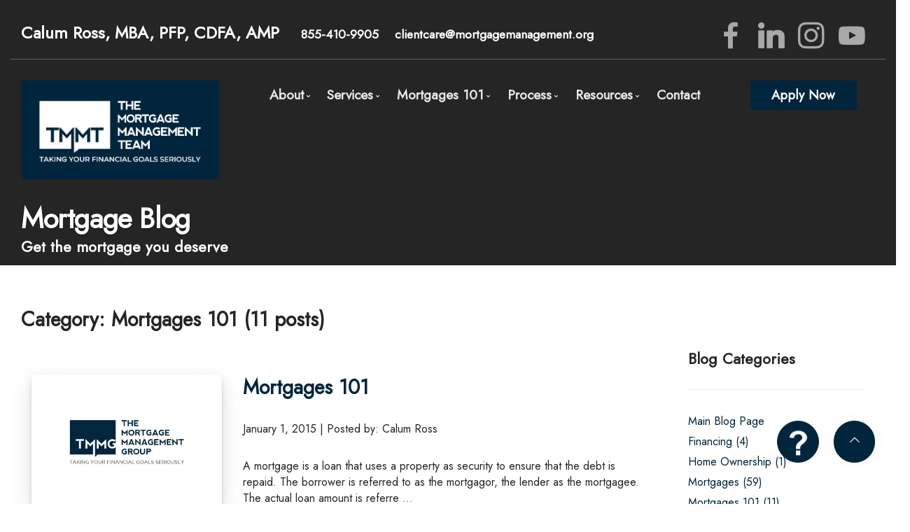

--- FILE ---
content_type: text/html; charset=utf-8
request_url: https://www.google.com/recaptcha/api2/anchor?ar=1&k=6LeB3VIUAAAAAHj5s_x0PI5dDhrt6rzSqb7V2RgT&co=aHR0cHM6Ly93d3cuY2FsdW1yb3NzLmNvbTo0NDM.&hl=en&v=PoyoqOPhxBO7pBk68S4YbpHZ&size=normal&anchor-ms=20000&execute-ms=30000&cb=t63rmg43folw
body_size: 49219
content:
<!DOCTYPE HTML><html dir="ltr" lang="en"><head><meta http-equiv="Content-Type" content="text/html; charset=UTF-8">
<meta http-equiv="X-UA-Compatible" content="IE=edge">
<title>reCAPTCHA</title>
<style type="text/css">
/* cyrillic-ext */
@font-face {
  font-family: 'Roboto';
  font-style: normal;
  font-weight: 400;
  font-stretch: 100%;
  src: url(//fonts.gstatic.com/s/roboto/v48/KFO7CnqEu92Fr1ME7kSn66aGLdTylUAMa3GUBHMdazTgWw.woff2) format('woff2');
  unicode-range: U+0460-052F, U+1C80-1C8A, U+20B4, U+2DE0-2DFF, U+A640-A69F, U+FE2E-FE2F;
}
/* cyrillic */
@font-face {
  font-family: 'Roboto';
  font-style: normal;
  font-weight: 400;
  font-stretch: 100%;
  src: url(//fonts.gstatic.com/s/roboto/v48/KFO7CnqEu92Fr1ME7kSn66aGLdTylUAMa3iUBHMdazTgWw.woff2) format('woff2');
  unicode-range: U+0301, U+0400-045F, U+0490-0491, U+04B0-04B1, U+2116;
}
/* greek-ext */
@font-face {
  font-family: 'Roboto';
  font-style: normal;
  font-weight: 400;
  font-stretch: 100%;
  src: url(//fonts.gstatic.com/s/roboto/v48/KFO7CnqEu92Fr1ME7kSn66aGLdTylUAMa3CUBHMdazTgWw.woff2) format('woff2');
  unicode-range: U+1F00-1FFF;
}
/* greek */
@font-face {
  font-family: 'Roboto';
  font-style: normal;
  font-weight: 400;
  font-stretch: 100%;
  src: url(//fonts.gstatic.com/s/roboto/v48/KFO7CnqEu92Fr1ME7kSn66aGLdTylUAMa3-UBHMdazTgWw.woff2) format('woff2');
  unicode-range: U+0370-0377, U+037A-037F, U+0384-038A, U+038C, U+038E-03A1, U+03A3-03FF;
}
/* math */
@font-face {
  font-family: 'Roboto';
  font-style: normal;
  font-weight: 400;
  font-stretch: 100%;
  src: url(//fonts.gstatic.com/s/roboto/v48/KFO7CnqEu92Fr1ME7kSn66aGLdTylUAMawCUBHMdazTgWw.woff2) format('woff2');
  unicode-range: U+0302-0303, U+0305, U+0307-0308, U+0310, U+0312, U+0315, U+031A, U+0326-0327, U+032C, U+032F-0330, U+0332-0333, U+0338, U+033A, U+0346, U+034D, U+0391-03A1, U+03A3-03A9, U+03B1-03C9, U+03D1, U+03D5-03D6, U+03F0-03F1, U+03F4-03F5, U+2016-2017, U+2034-2038, U+203C, U+2040, U+2043, U+2047, U+2050, U+2057, U+205F, U+2070-2071, U+2074-208E, U+2090-209C, U+20D0-20DC, U+20E1, U+20E5-20EF, U+2100-2112, U+2114-2115, U+2117-2121, U+2123-214F, U+2190, U+2192, U+2194-21AE, U+21B0-21E5, U+21F1-21F2, U+21F4-2211, U+2213-2214, U+2216-22FF, U+2308-230B, U+2310, U+2319, U+231C-2321, U+2336-237A, U+237C, U+2395, U+239B-23B7, U+23D0, U+23DC-23E1, U+2474-2475, U+25AF, U+25B3, U+25B7, U+25BD, U+25C1, U+25CA, U+25CC, U+25FB, U+266D-266F, U+27C0-27FF, U+2900-2AFF, U+2B0E-2B11, U+2B30-2B4C, U+2BFE, U+3030, U+FF5B, U+FF5D, U+1D400-1D7FF, U+1EE00-1EEFF;
}
/* symbols */
@font-face {
  font-family: 'Roboto';
  font-style: normal;
  font-weight: 400;
  font-stretch: 100%;
  src: url(//fonts.gstatic.com/s/roboto/v48/KFO7CnqEu92Fr1ME7kSn66aGLdTylUAMaxKUBHMdazTgWw.woff2) format('woff2');
  unicode-range: U+0001-000C, U+000E-001F, U+007F-009F, U+20DD-20E0, U+20E2-20E4, U+2150-218F, U+2190, U+2192, U+2194-2199, U+21AF, U+21E6-21F0, U+21F3, U+2218-2219, U+2299, U+22C4-22C6, U+2300-243F, U+2440-244A, U+2460-24FF, U+25A0-27BF, U+2800-28FF, U+2921-2922, U+2981, U+29BF, U+29EB, U+2B00-2BFF, U+4DC0-4DFF, U+FFF9-FFFB, U+10140-1018E, U+10190-1019C, U+101A0, U+101D0-101FD, U+102E0-102FB, U+10E60-10E7E, U+1D2C0-1D2D3, U+1D2E0-1D37F, U+1F000-1F0FF, U+1F100-1F1AD, U+1F1E6-1F1FF, U+1F30D-1F30F, U+1F315, U+1F31C, U+1F31E, U+1F320-1F32C, U+1F336, U+1F378, U+1F37D, U+1F382, U+1F393-1F39F, U+1F3A7-1F3A8, U+1F3AC-1F3AF, U+1F3C2, U+1F3C4-1F3C6, U+1F3CA-1F3CE, U+1F3D4-1F3E0, U+1F3ED, U+1F3F1-1F3F3, U+1F3F5-1F3F7, U+1F408, U+1F415, U+1F41F, U+1F426, U+1F43F, U+1F441-1F442, U+1F444, U+1F446-1F449, U+1F44C-1F44E, U+1F453, U+1F46A, U+1F47D, U+1F4A3, U+1F4B0, U+1F4B3, U+1F4B9, U+1F4BB, U+1F4BF, U+1F4C8-1F4CB, U+1F4D6, U+1F4DA, U+1F4DF, U+1F4E3-1F4E6, U+1F4EA-1F4ED, U+1F4F7, U+1F4F9-1F4FB, U+1F4FD-1F4FE, U+1F503, U+1F507-1F50B, U+1F50D, U+1F512-1F513, U+1F53E-1F54A, U+1F54F-1F5FA, U+1F610, U+1F650-1F67F, U+1F687, U+1F68D, U+1F691, U+1F694, U+1F698, U+1F6AD, U+1F6B2, U+1F6B9-1F6BA, U+1F6BC, U+1F6C6-1F6CF, U+1F6D3-1F6D7, U+1F6E0-1F6EA, U+1F6F0-1F6F3, U+1F6F7-1F6FC, U+1F700-1F7FF, U+1F800-1F80B, U+1F810-1F847, U+1F850-1F859, U+1F860-1F887, U+1F890-1F8AD, U+1F8B0-1F8BB, U+1F8C0-1F8C1, U+1F900-1F90B, U+1F93B, U+1F946, U+1F984, U+1F996, U+1F9E9, U+1FA00-1FA6F, U+1FA70-1FA7C, U+1FA80-1FA89, U+1FA8F-1FAC6, U+1FACE-1FADC, U+1FADF-1FAE9, U+1FAF0-1FAF8, U+1FB00-1FBFF;
}
/* vietnamese */
@font-face {
  font-family: 'Roboto';
  font-style: normal;
  font-weight: 400;
  font-stretch: 100%;
  src: url(//fonts.gstatic.com/s/roboto/v48/KFO7CnqEu92Fr1ME7kSn66aGLdTylUAMa3OUBHMdazTgWw.woff2) format('woff2');
  unicode-range: U+0102-0103, U+0110-0111, U+0128-0129, U+0168-0169, U+01A0-01A1, U+01AF-01B0, U+0300-0301, U+0303-0304, U+0308-0309, U+0323, U+0329, U+1EA0-1EF9, U+20AB;
}
/* latin-ext */
@font-face {
  font-family: 'Roboto';
  font-style: normal;
  font-weight: 400;
  font-stretch: 100%;
  src: url(//fonts.gstatic.com/s/roboto/v48/KFO7CnqEu92Fr1ME7kSn66aGLdTylUAMa3KUBHMdazTgWw.woff2) format('woff2');
  unicode-range: U+0100-02BA, U+02BD-02C5, U+02C7-02CC, U+02CE-02D7, U+02DD-02FF, U+0304, U+0308, U+0329, U+1D00-1DBF, U+1E00-1E9F, U+1EF2-1EFF, U+2020, U+20A0-20AB, U+20AD-20C0, U+2113, U+2C60-2C7F, U+A720-A7FF;
}
/* latin */
@font-face {
  font-family: 'Roboto';
  font-style: normal;
  font-weight: 400;
  font-stretch: 100%;
  src: url(//fonts.gstatic.com/s/roboto/v48/KFO7CnqEu92Fr1ME7kSn66aGLdTylUAMa3yUBHMdazQ.woff2) format('woff2');
  unicode-range: U+0000-00FF, U+0131, U+0152-0153, U+02BB-02BC, U+02C6, U+02DA, U+02DC, U+0304, U+0308, U+0329, U+2000-206F, U+20AC, U+2122, U+2191, U+2193, U+2212, U+2215, U+FEFF, U+FFFD;
}
/* cyrillic-ext */
@font-face {
  font-family: 'Roboto';
  font-style: normal;
  font-weight: 500;
  font-stretch: 100%;
  src: url(//fonts.gstatic.com/s/roboto/v48/KFO7CnqEu92Fr1ME7kSn66aGLdTylUAMa3GUBHMdazTgWw.woff2) format('woff2');
  unicode-range: U+0460-052F, U+1C80-1C8A, U+20B4, U+2DE0-2DFF, U+A640-A69F, U+FE2E-FE2F;
}
/* cyrillic */
@font-face {
  font-family: 'Roboto';
  font-style: normal;
  font-weight: 500;
  font-stretch: 100%;
  src: url(//fonts.gstatic.com/s/roboto/v48/KFO7CnqEu92Fr1ME7kSn66aGLdTylUAMa3iUBHMdazTgWw.woff2) format('woff2');
  unicode-range: U+0301, U+0400-045F, U+0490-0491, U+04B0-04B1, U+2116;
}
/* greek-ext */
@font-face {
  font-family: 'Roboto';
  font-style: normal;
  font-weight: 500;
  font-stretch: 100%;
  src: url(//fonts.gstatic.com/s/roboto/v48/KFO7CnqEu92Fr1ME7kSn66aGLdTylUAMa3CUBHMdazTgWw.woff2) format('woff2');
  unicode-range: U+1F00-1FFF;
}
/* greek */
@font-face {
  font-family: 'Roboto';
  font-style: normal;
  font-weight: 500;
  font-stretch: 100%;
  src: url(//fonts.gstatic.com/s/roboto/v48/KFO7CnqEu92Fr1ME7kSn66aGLdTylUAMa3-UBHMdazTgWw.woff2) format('woff2');
  unicode-range: U+0370-0377, U+037A-037F, U+0384-038A, U+038C, U+038E-03A1, U+03A3-03FF;
}
/* math */
@font-face {
  font-family: 'Roboto';
  font-style: normal;
  font-weight: 500;
  font-stretch: 100%;
  src: url(//fonts.gstatic.com/s/roboto/v48/KFO7CnqEu92Fr1ME7kSn66aGLdTylUAMawCUBHMdazTgWw.woff2) format('woff2');
  unicode-range: U+0302-0303, U+0305, U+0307-0308, U+0310, U+0312, U+0315, U+031A, U+0326-0327, U+032C, U+032F-0330, U+0332-0333, U+0338, U+033A, U+0346, U+034D, U+0391-03A1, U+03A3-03A9, U+03B1-03C9, U+03D1, U+03D5-03D6, U+03F0-03F1, U+03F4-03F5, U+2016-2017, U+2034-2038, U+203C, U+2040, U+2043, U+2047, U+2050, U+2057, U+205F, U+2070-2071, U+2074-208E, U+2090-209C, U+20D0-20DC, U+20E1, U+20E5-20EF, U+2100-2112, U+2114-2115, U+2117-2121, U+2123-214F, U+2190, U+2192, U+2194-21AE, U+21B0-21E5, U+21F1-21F2, U+21F4-2211, U+2213-2214, U+2216-22FF, U+2308-230B, U+2310, U+2319, U+231C-2321, U+2336-237A, U+237C, U+2395, U+239B-23B7, U+23D0, U+23DC-23E1, U+2474-2475, U+25AF, U+25B3, U+25B7, U+25BD, U+25C1, U+25CA, U+25CC, U+25FB, U+266D-266F, U+27C0-27FF, U+2900-2AFF, U+2B0E-2B11, U+2B30-2B4C, U+2BFE, U+3030, U+FF5B, U+FF5D, U+1D400-1D7FF, U+1EE00-1EEFF;
}
/* symbols */
@font-face {
  font-family: 'Roboto';
  font-style: normal;
  font-weight: 500;
  font-stretch: 100%;
  src: url(//fonts.gstatic.com/s/roboto/v48/KFO7CnqEu92Fr1ME7kSn66aGLdTylUAMaxKUBHMdazTgWw.woff2) format('woff2');
  unicode-range: U+0001-000C, U+000E-001F, U+007F-009F, U+20DD-20E0, U+20E2-20E4, U+2150-218F, U+2190, U+2192, U+2194-2199, U+21AF, U+21E6-21F0, U+21F3, U+2218-2219, U+2299, U+22C4-22C6, U+2300-243F, U+2440-244A, U+2460-24FF, U+25A0-27BF, U+2800-28FF, U+2921-2922, U+2981, U+29BF, U+29EB, U+2B00-2BFF, U+4DC0-4DFF, U+FFF9-FFFB, U+10140-1018E, U+10190-1019C, U+101A0, U+101D0-101FD, U+102E0-102FB, U+10E60-10E7E, U+1D2C0-1D2D3, U+1D2E0-1D37F, U+1F000-1F0FF, U+1F100-1F1AD, U+1F1E6-1F1FF, U+1F30D-1F30F, U+1F315, U+1F31C, U+1F31E, U+1F320-1F32C, U+1F336, U+1F378, U+1F37D, U+1F382, U+1F393-1F39F, U+1F3A7-1F3A8, U+1F3AC-1F3AF, U+1F3C2, U+1F3C4-1F3C6, U+1F3CA-1F3CE, U+1F3D4-1F3E0, U+1F3ED, U+1F3F1-1F3F3, U+1F3F5-1F3F7, U+1F408, U+1F415, U+1F41F, U+1F426, U+1F43F, U+1F441-1F442, U+1F444, U+1F446-1F449, U+1F44C-1F44E, U+1F453, U+1F46A, U+1F47D, U+1F4A3, U+1F4B0, U+1F4B3, U+1F4B9, U+1F4BB, U+1F4BF, U+1F4C8-1F4CB, U+1F4D6, U+1F4DA, U+1F4DF, U+1F4E3-1F4E6, U+1F4EA-1F4ED, U+1F4F7, U+1F4F9-1F4FB, U+1F4FD-1F4FE, U+1F503, U+1F507-1F50B, U+1F50D, U+1F512-1F513, U+1F53E-1F54A, U+1F54F-1F5FA, U+1F610, U+1F650-1F67F, U+1F687, U+1F68D, U+1F691, U+1F694, U+1F698, U+1F6AD, U+1F6B2, U+1F6B9-1F6BA, U+1F6BC, U+1F6C6-1F6CF, U+1F6D3-1F6D7, U+1F6E0-1F6EA, U+1F6F0-1F6F3, U+1F6F7-1F6FC, U+1F700-1F7FF, U+1F800-1F80B, U+1F810-1F847, U+1F850-1F859, U+1F860-1F887, U+1F890-1F8AD, U+1F8B0-1F8BB, U+1F8C0-1F8C1, U+1F900-1F90B, U+1F93B, U+1F946, U+1F984, U+1F996, U+1F9E9, U+1FA00-1FA6F, U+1FA70-1FA7C, U+1FA80-1FA89, U+1FA8F-1FAC6, U+1FACE-1FADC, U+1FADF-1FAE9, U+1FAF0-1FAF8, U+1FB00-1FBFF;
}
/* vietnamese */
@font-face {
  font-family: 'Roboto';
  font-style: normal;
  font-weight: 500;
  font-stretch: 100%;
  src: url(//fonts.gstatic.com/s/roboto/v48/KFO7CnqEu92Fr1ME7kSn66aGLdTylUAMa3OUBHMdazTgWw.woff2) format('woff2');
  unicode-range: U+0102-0103, U+0110-0111, U+0128-0129, U+0168-0169, U+01A0-01A1, U+01AF-01B0, U+0300-0301, U+0303-0304, U+0308-0309, U+0323, U+0329, U+1EA0-1EF9, U+20AB;
}
/* latin-ext */
@font-face {
  font-family: 'Roboto';
  font-style: normal;
  font-weight: 500;
  font-stretch: 100%;
  src: url(//fonts.gstatic.com/s/roboto/v48/KFO7CnqEu92Fr1ME7kSn66aGLdTylUAMa3KUBHMdazTgWw.woff2) format('woff2');
  unicode-range: U+0100-02BA, U+02BD-02C5, U+02C7-02CC, U+02CE-02D7, U+02DD-02FF, U+0304, U+0308, U+0329, U+1D00-1DBF, U+1E00-1E9F, U+1EF2-1EFF, U+2020, U+20A0-20AB, U+20AD-20C0, U+2113, U+2C60-2C7F, U+A720-A7FF;
}
/* latin */
@font-face {
  font-family: 'Roboto';
  font-style: normal;
  font-weight: 500;
  font-stretch: 100%;
  src: url(//fonts.gstatic.com/s/roboto/v48/KFO7CnqEu92Fr1ME7kSn66aGLdTylUAMa3yUBHMdazQ.woff2) format('woff2');
  unicode-range: U+0000-00FF, U+0131, U+0152-0153, U+02BB-02BC, U+02C6, U+02DA, U+02DC, U+0304, U+0308, U+0329, U+2000-206F, U+20AC, U+2122, U+2191, U+2193, U+2212, U+2215, U+FEFF, U+FFFD;
}
/* cyrillic-ext */
@font-face {
  font-family: 'Roboto';
  font-style: normal;
  font-weight: 900;
  font-stretch: 100%;
  src: url(//fonts.gstatic.com/s/roboto/v48/KFO7CnqEu92Fr1ME7kSn66aGLdTylUAMa3GUBHMdazTgWw.woff2) format('woff2');
  unicode-range: U+0460-052F, U+1C80-1C8A, U+20B4, U+2DE0-2DFF, U+A640-A69F, U+FE2E-FE2F;
}
/* cyrillic */
@font-face {
  font-family: 'Roboto';
  font-style: normal;
  font-weight: 900;
  font-stretch: 100%;
  src: url(//fonts.gstatic.com/s/roboto/v48/KFO7CnqEu92Fr1ME7kSn66aGLdTylUAMa3iUBHMdazTgWw.woff2) format('woff2');
  unicode-range: U+0301, U+0400-045F, U+0490-0491, U+04B0-04B1, U+2116;
}
/* greek-ext */
@font-face {
  font-family: 'Roboto';
  font-style: normal;
  font-weight: 900;
  font-stretch: 100%;
  src: url(//fonts.gstatic.com/s/roboto/v48/KFO7CnqEu92Fr1ME7kSn66aGLdTylUAMa3CUBHMdazTgWw.woff2) format('woff2');
  unicode-range: U+1F00-1FFF;
}
/* greek */
@font-face {
  font-family: 'Roboto';
  font-style: normal;
  font-weight: 900;
  font-stretch: 100%;
  src: url(//fonts.gstatic.com/s/roboto/v48/KFO7CnqEu92Fr1ME7kSn66aGLdTylUAMa3-UBHMdazTgWw.woff2) format('woff2');
  unicode-range: U+0370-0377, U+037A-037F, U+0384-038A, U+038C, U+038E-03A1, U+03A3-03FF;
}
/* math */
@font-face {
  font-family: 'Roboto';
  font-style: normal;
  font-weight: 900;
  font-stretch: 100%;
  src: url(//fonts.gstatic.com/s/roboto/v48/KFO7CnqEu92Fr1ME7kSn66aGLdTylUAMawCUBHMdazTgWw.woff2) format('woff2');
  unicode-range: U+0302-0303, U+0305, U+0307-0308, U+0310, U+0312, U+0315, U+031A, U+0326-0327, U+032C, U+032F-0330, U+0332-0333, U+0338, U+033A, U+0346, U+034D, U+0391-03A1, U+03A3-03A9, U+03B1-03C9, U+03D1, U+03D5-03D6, U+03F0-03F1, U+03F4-03F5, U+2016-2017, U+2034-2038, U+203C, U+2040, U+2043, U+2047, U+2050, U+2057, U+205F, U+2070-2071, U+2074-208E, U+2090-209C, U+20D0-20DC, U+20E1, U+20E5-20EF, U+2100-2112, U+2114-2115, U+2117-2121, U+2123-214F, U+2190, U+2192, U+2194-21AE, U+21B0-21E5, U+21F1-21F2, U+21F4-2211, U+2213-2214, U+2216-22FF, U+2308-230B, U+2310, U+2319, U+231C-2321, U+2336-237A, U+237C, U+2395, U+239B-23B7, U+23D0, U+23DC-23E1, U+2474-2475, U+25AF, U+25B3, U+25B7, U+25BD, U+25C1, U+25CA, U+25CC, U+25FB, U+266D-266F, U+27C0-27FF, U+2900-2AFF, U+2B0E-2B11, U+2B30-2B4C, U+2BFE, U+3030, U+FF5B, U+FF5D, U+1D400-1D7FF, U+1EE00-1EEFF;
}
/* symbols */
@font-face {
  font-family: 'Roboto';
  font-style: normal;
  font-weight: 900;
  font-stretch: 100%;
  src: url(//fonts.gstatic.com/s/roboto/v48/KFO7CnqEu92Fr1ME7kSn66aGLdTylUAMaxKUBHMdazTgWw.woff2) format('woff2');
  unicode-range: U+0001-000C, U+000E-001F, U+007F-009F, U+20DD-20E0, U+20E2-20E4, U+2150-218F, U+2190, U+2192, U+2194-2199, U+21AF, U+21E6-21F0, U+21F3, U+2218-2219, U+2299, U+22C4-22C6, U+2300-243F, U+2440-244A, U+2460-24FF, U+25A0-27BF, U+2800-28FF, U+2921-2922, U+2981, U+29BF, U+29EB, U+2B00-2BFF, U+4DC0-4DFF, U+FFF9-FFFB, U+10140-1018E, U+10190-1019C, U+101A0, U+101D0-101FD, U+102E0-102FB, U+10E60-10E7E, U+1D2C0-1D2D3, U+1D2E0-1D37F, U+1F000-1F0FF, U+1F100-1F1AD, U+1F1E6-1F1FF, U+1F30D-1F30F, U+1F315, U+1F31C, U+1F31E, U+1F320-1F32C, U+1F336, U+1F378, U+1F37D, U+1F382, U+1F393-1F39F, U+1F3A7-1F3A8, U+1F3AC-1F3AF, U+1F3C2, U+1F3C4-1F3C6, U+1F3CA-1F3CE, U+1F3D4-1F3E0, U+1F3ED, U+1F3F1-1F3F3, U+1F3F5-1F3F7, U+1F408, U+1F415, U+1F41F, U+1F426, U+1F43F, U+1F441-1F442, U+1F444, U+1F446-1F449, U+1F44C-1F44E, U+1F453, U+1F46A, U+1F47D, U+1F4A3, U+1F4B0, U+1F4B3, U+1F4B9, U+1F4BB, U+1F4BF, U+1F4C8-1F4CB, U+1F4D6, U+1F4DA, U+1F4DF, U+1F4E3-1F4E6, U+1F4EA-1F4ED, U+1F4F7, U+1F4F9-1F4FB, U+1F4FD-1F4FE, U+1F503, U+1F507-1F50B, U+1F50D, U+1F512-1F513, U+1F53E-1F54A, U+1F54F-1F5FA, U+1F610, U+1F650-1F67F, U+1F687, U+1F68D, U+1F691, U+1F694, U+1F698, U+1F6AD, U+1F6B2, U+1F6B9-1F6BA, U+1F6BC, U+1F6C6-1F6CF, U+1F6D3-1F6D7, U+1F6E0-1F6EA, U+1F6F0-1F6F3, U+1F6F7-1F6FC, U+1F700-1F7FF, U+1F800-1F80B, U+1F810-1F847, U+1F850-1F859, U+1F860-1F887, U+1F890-1F8AD, U+1F8B0-1F8BB, U+1F8C0-1F8C1, U+1F900-1F90B, U+1F93B, U+1F946, U+1F984, U+1F996, U+1F9E9, U+1FA00-1FA6F, U+1FA70-1FA7C, U+1FA80-1FA89, U+1FA8F-1FAC6, U+1FACE-1FADC, U+1FADF-1FAE9, U+1FAF0-1FAF8, U+1FB00-1FBFF;
}
/* vietnamese */
@font-face {
  font-family: 'Roboto';
  font-style: normal;
  font-weight: 900;
  font-stretch: 100%;
  src: url(//fonts.gstatic.com/s/roboto/v48/KFO7CnqEu92Fr1ME7kSn66aGLdTylUAMa3OUBHMdazTgWw.woff2) format('woff2');
  unicode-range: U+0102-0103, U+0110-0111, U+0128-0129, U+0168-0169, U+01A0-01A1, U+01AF-01B0, U+0300-0301, U+0303-0304, U+0308-0309, U+0323, U+0329, U+1EA0-1EF9, U+20AB;
}
/* latin-ext */
@font-face {
  font-family: 'Roboto';
  font-style: normal;
  font-weight: 900;
  font-stretch: 100%;
  src: url(//fonts.gstatic.com/s/roboto/v48/KFO7CnqEu92Fr1ME7kSn66aGLdTylUAMa3KUBHMdazTgWw.woff2) format('woff2');
  unicode-range: U+0100-02BA, U+02BD-02C5, U+02C7-02CC, U+02CE-02D7, U+02DD-02FF, U+0304, U+0308, U+0329, U+1D00-1DBF, U+1E00-1E9F, U+1EF2-1EFF, U+2020, U+20A0-20AB, U+20AD-20C0, U+2113, U+2C60-2C7F, U+A720-A7FF;
}
/* latin */
@font-face {
  font-family: 'Roboto';
  font-style: normal;
  font-weight: 900;
  font-stretch: 100%;
  src: url(//fonts.gstatic.com/s/roboto/v48/KFO7CnqEu92Fr1ME7kSn66aGLdTylUAMa3yUBHMdazQ.woff2) format('woff2');
  unicode-range: U+0000-00FF, U+0131, U+0152-0153, U+02BB-02BC, U+02C6, U+02DA, U+02DC, U+0304, U+0308, U+0329, U+2000-206F, U+20AC, U+2122, U+2191, U+2193, U+2212, U+2215, U+FEFF, U+FFFD;
}

</style>
<link rel="stylesheet" type="text/css" href="https://www.gstatic.com/recaptcha/releases/PoyoqOPhxBO7pBk68S4YbpHZ/styles__ltr.css">
<script nonce="Qm_fNdY5_dryvbXdrektqA" type="text/javascript">window['__recaptcha_api'] = 'https://www.google.com/recaptcha/api2/';</script>
<script type="text/javascript" src="https://www.gstatic.com/recaptcha/releases/PoyoqOPhxBO7pBk68S4YbpHZ/recaptcha__en.js" nonce="Qm_fNdY5_dryvbXdrektqA">
      
    </script></head>
<body><div id="rc-anchor-alert" class="rc-anchor-alert"></div>
<input type="hidden" id="recaptcha-token" value="[base64]">
<script type="text/javascript" nonce="Qm_fNdY5_dryvbXdrektqA">
      recaptcha.anchor.Main.init("[\x22ainput\x22,[\x22bgdata\x22,\x22\x22,\[base64]/[base64]/MjU1Ong/[base64]/[base64]/[base64]/[base64]/[base64]/[base64]/[base64]/[base64]/[base64]/[base64]/[base64]/[base64]/[base64]/[base64]/[base64]\\u003d\x22,\[base64]\\u003d\x22,\x22aAHCtVRxw47Ct3obwqMKw4bCpg/Dn8KhTh89wrsfwrQqS8Oow7hFw5jDm8KWEB86YVoMfigeAxHDnsOLKVtow5fDhcOxw6LDk8Oiw7B1w7zCj8Okw7zDgMO9L0ppw7dkFsOVw5/Dnh7DvMO0w5U+wphpFsOnEcKWWm3DvcKHwqXDrlU7SR4iw40IUsKpw7LCrcOCZGdbw5hQLMO/WVvDr8KVwqBxEMOaWkXDgsKyL8KEJG4ZUcKGMD0HDwcZwpTDpcO7N8OLwp5/[base64]/Ci8Ovw7TDrMOAF8KFH8O5w7rCmzfCrMKUw49ManZEwp7DjsOFcsOJNsKeHsKvwrg0Al4UfjpcQ2fDrBHDiFjCncKbwr/CskPDgsOYYcKLZ8O9EiYbwropDk8Lwqk4wq3Cg8OBwrJtR1fDucO5wpvCmm/Dt8OlwpRPeMOwwqV+GcOMbxXCuQV1wodlRmfDgj7CmTnCoMOtP8K6C27DrMOGwrLDjkZVw4bCjcOWwrrCuMOnV8KLN0ldLcK1w7hoJBzCpVXCtkzDrcOpBF0mwploQAFpZcKmwpXCvsOLe1DCnws9WCwPOn/DlW8ILDbDhmzDqBpBNl/Cu8O4wqLDqsKIwqLCsXUYw5TCn8KEwpcON8OqV8K9w4oFw4RAw5vDtsOFwpliH1NRa8KLWisow755wqFTfileew7CukzCj8KXwrJoAi8fwpHCqsOYw4oKw4DCh8OMwq4KWsOGeWrDlgQNenLDiHjDhsO/wq0twrhMKRZBwofCnj9PR1l8WMORw4jDvwDDkMOAIMOrFRZ/U2DCiGLCrsOyw7DCjRnClcK/LcKEw6cmw5XDjsOIw7xVFcOnFcOqw4DCrCVgNwfDjC3Cmm/DkcK2UsOvIRoNw4B5HlDCtcKPO8Kew7clwqwmw6kUwp7Dr8KXwp7Ds3cPOXnDjcOww6DDpcOrwrvDpCNIwo5Zw5LDsWbCjcOVb8KhwpPDisKAQMOgdVMtB8O/[base64]/[base64]/LT3DiMKtNV15w6ZMwpc3w54tw5F6H8OcLWrDv8KhFsO6N2UYwpnDvxjCksOgwosJwokWOMOIw5xYw4hmw7XDkMOAwpcYKHZIw7HDo8KTWMK/d13DgB1kwpTCu8KGw5YDEgJ/w7DDp8OweAxRwo3Di8KPZcOaw4/DvF18UGvCs8OjQcK1w63DvinClcOTwozCvMOmfXFMQsK3wpcNwqrCvsK0w77CuhLDscO3woYHQsOowptmMsKywrtPAsKxKMKCw4AhHsKLG8KewqbDj1l7w6pmwq1ywq0PMMOiw5BFw4Y/w7BhwpvDt8OKwrl+NmHDp8Ksw4QKbcK7w4cCwoc8w7XCs0TCvF9rwoDDo8OOw7Ykw5s5MMK4bcK/w6rCuSLCkEHDi1vCmcKxQsOfZsKGfcKCLsOYw7V3w67CuMK2w4rCr8OZw4PDnsOrTygFw4ZgbcOSBzfDvsKQbFfDoXoZC8KJL8KaKcKUw717wp87w75fwqc2IExdaDXCvyAbwqfDjcO5dADCjV/[base64]/DsWxewpvCocKmwrPDs8Khw7/DucO/w6Qow4vCiw7DgcKmcsONwql9w7Z0w4FoLMOyZ2XDuRpcw5LCj8ONb2XCiTNuwpoJIcOXw6XDpE3Ch8K/Qi/DjMKBd1vDq8OuOibCpzPDi3EOVcKgw5oCw77DiAPCjcK7wo7Dq8KuU8Ovwo1qwp/[base64]/DmB3DpMOrDGx0YE3Do2pnwrhEwpsZw5PCollhKcK/ZcO5UMOow5AJHMOzwqrCqsO0fz7CssOsw6EmBMKyQGR7wqJ3B8OTaBdHVEZ0w5AhRj99SsOMQcOKcMOjwqvDk8Ocw6Qiw6I/acOJwo9XTRI2wobDlTM+N8OtZmA9wqHDgcKkw4lJw7XCuMKMUsO7w4bDpj/DjcOJG8OKw7vDqGHCqhPCr8OZwqo7wqjDt3nCj8OwXsOtNErDocOxIMKCDcOOw5wIw7RKw5UsfH7CrWLCrjHCmMOUPkR3Lh7Cry8Aw609fCbCp8K1fCAXMcO2w4xpw7XCiWfDncKAwq9Tw7PDisO/wrpdEMO/wq57w6/CqcOWcxHCih7ClMKzwqtiVlTCg8OZP1PChsOfVcOeaXgMK8K5wqbDicKZD3/DrsO3wpYsSGXDrcKxLSjCl8KJah/Cu8K3wpJywrnDpFLDljVxw7k5G8OUwpxZwrZGJ8OgcWY/bHsUQcOAVEYmacOww68mfhTDhknClTEhaG9Bwq/[base64]/[base64]/[base64]/[base64]/CrhINw6HDuQfCk8KyCcKWwr9ZAVIsMyVaw4p0XBHDnsOWGsK1fcOdLMO3wrnDncO6Lk4JKh/CrMOufm7Col3DmRQGw5RuKsOxw4J1w6rCuwlvw5LDgcKmwplaGcK6wp/Ch03DksKcw6doJHYPwobCp8OPwpHCkRQNeWkKN0fCtcKYwp/[base64]/[base64]/[base64]/wpMJM8OiHsO6w4HDtzTCkMO0w7zCrmLDn2wSXsOlR8KwWsKYw5McwoHCrDA/NMOnw4DCqHk7DMOowqTDgMOBYMK/w6LDn8OOw7d1ZjF0wqIREsKVw7TDoQMew6jDiGzCqyDCpcKWw58qMsKuwqlPKCN8w4LDqChzUm8XYMKIWcO9ewrChivCs3sjWiILw7PDll0WMMKvEMOrcUzDvlFaAsKuw40iUsOHwoRyVsKTwqTCi0wjBVNkOnpZK8K/w6rDusKId8Kyw41Dw6DCoiPCghVTw5HDnXHCnsKBwp88wojDkWvCkHZ5wqsYw4/DtzYPwqUjw7HCtQnCvTV3IWVUY2JvwqnDlsOLc8KgfBVSfsO9wqvDicODw73CuMKAw5AJBHrDlHsfwoMqV8Oxw4LDpGLCksOkwroow4LDksKiUhnCqsKhw7zDp38FGWXClcO6wrd5Amh0asOKw7/CtcOMElw4wrLCssOsw73Ct8KwwqY2BsOwRsOrw5wKwq/Dh2FyeAVvGMOFHnPCt8OJVk91wqnCvMKxw4xafiTDsXvDmsOgecOWLQXDjB9mw6h3CEbDv8OPeMKxBkA5TMKFC2Nxwqgvw7/CssOzVx7ChWdYw7jDrMO0wpU9wpvDiMOkwozDt1/[base64]/wpZrFV/CgMKHHTzDrz8bKMKzw7vDpgpLFyzChQjCqcORwrEhwoVfH2tWIMKGwoNywqZ0w61zLSZBQMO0w6Z2w67DmsO1dcOUekZ6dcOpYhRjaCjDkMOTIMOQPsOuVcKnw5PClsOWw7Ebw54/w7DCpllPbWogwoHClsKDwrZPwrkPA3psw7/[base64]/[base64]/DtCfDksOswoISw6fDhMKzGMOEIcOxU2fCiRYtwrTCtcOlwqrDrcOOMMOPeRklwqFZMWTDlcKwwqp+w7LCm3/CuE3DksOPYMOwwoIjw7RrBVXCtFLCmCtzIUHCgW/Dg8OHEj/DnUBkw73CscOIwr7CsjN7w7xlD0vDhQV6w4jDq8OvM8OqJwE/AUvCkDbCrMO5wonDpMOFwrXDoMOxwqN0wrLCvMOUDEVsw49qwrPCgy/DuMOywpEhTcOjw4weM8KYw51cw4UNK3/DosKLDMOvS8O7woPDssOywplIejsKw67Dv2hpRmXCocOTNkxNwq7DuMOjwqRfV8K2Om9UNcKkLMOEwqrCj8K3XsKqwoLDrsK8acOTCsOsTw9Cw6QNQwMfWcOHF1t/LR3CtMKiw7Izd219GMKiw5rDnS4ALxVHIcK3w5PCocOJwrDCnsKAOMOjwovDqcKSSnTCqMOlw6bCvcKGw5VVOcOow4PCgD/DmwfDh8O4wr/DhijDiy0vFhoaw4QyFMOHeMKow4Bjw6YSwpHDvsOJw7ghw43DqEVBw5Y+WMK0LW7CkT8Bw54Bw7dLF0HDgzM5wrQhbcOAwpcPG8Ofwrg8w6BUbcKnenEfB8KiGsKoWXAuw6lkZHvDmcOaLsK/w7rCtjTDv23ChMOXw5TDhVdWQ8OOw7bCh8KRRsOhwqshwqHDtcOYRMKNGcOCw6zDksOrGUwHwqA5CsKlX8OSw6/[base64]/RCrChcK3wqRAw5Zlw5IMw7TDl8KwbsKKTcKEwo9eLRF4d8OAVm4UwooGOGAnwoIbwoZ0SEMwDRt3wpnDgCPDnVTDoMOcw7YQw77CmFrDosOHVyvDp2R5woTCjANrWR/[base64]/[base64]/w6bDqMOJwp0jwpvChU3DlcONS8OgXlAWYnjCh8Otw4PCrcOawoTCriHDtG8TwrQLWsK8wqzDnTTCr8KKUcKHXmHDgsOcfxlJwr/DqMKPfWbCsSoUwp7DuWwkDVV2EkB6wqNwfjdjw4fCtSJ1X2vDqm/[base64]/cCjCqcKQwqDCpcKnw6XCjnk0GkFZw4Auw6LCpB56DGXCnHbDjsOBw57CjxfDg8OxBUXDj8K6TQzClMOhw6MdcMO1wq/CgxDCosOZFsOTccO9wrjCkkHCqcKQHcO2w67DnlRhw6wEL8Opw47DvRkRwr47w77Ci2XDryxXw5/ChnLDugcPEMKmJRLCv0VyOMKGIUgUGcKdKMKCFQ/Ch1TClMOER2cFw4dCwqAKAsKvw6fCtsOfbX/Ck8OOw60Mw611wq14VR/[base64]/R8OHbcKWKcOeOmfDo0jCkzPCnMOgMwHChsKsekvDs8O4FMKMQsKdGsO5wr/CnDbDpMO1wpoVDcK5Z8OeFxsPc8OjwpvCnMOkw75dwqnCrCTDnMOlBC3Cm8KUZl5EwqLDnsKCwrg4w4LCgxbCrMOLw6RKwrnCqcK+dcK7w788dGIaFlXDosKgB8OIwpbChHDCh8KswpjCosOowozCm3Z4Am7Dj1XDpyhbHyBHw7EPSsK4SlFEwoHCji/Dhm3CnsK3OsK4wp8+f8Odw5DCuHrDpXcGw4jCqMOiXVUaw4/Ct2tBJMO3MnjCnMOhOcOMw5giwqcMw5kqw4jDjmHCsMKVw4x7w6DDlMKswpRSaxLDhS3Cr8Kdw7dzw5vCnX3Co8O3wobClBh7YsOPwpE9w7pJw6lEX0zDm350fTPChcOjwqXCgEVpwroOw7onwrDCsMOVX8K7GVHDs8Oaw7LDvcOxBMOETyfDjiRoZcKqC1prw5/[base64]/PDHCisOhw7tKwpjDs8O+NMKHwrfCtUfCs2FMwpTDm8Ocw4fDsnDDiMOhwpPCgcOTDcO+EsOobcKNwrnDiMOXE8Kvw5TDmMOLwroGGRPDtmXDrx1hw7VBN8Ohw7xREMOuw5UJb8K8GMOnw61Yw6VlUjDClMKyXD/DtwXDoR3CiMK2c8OJwr4Ow7/DvzliBzt7w6J+wq0sSsKrbUrDrDg4SnXDvsKdwphnUsKGTMKhwoIjc8O/[base64]/CjEjDoMOtw5UVAU5VwrMBw6FiwqUCDHAwwqDDpMKjHMOMw67Cl1UJwpkRBDQuw67CqMKawqxiwqbDnhMnw6fDikZQXsOLasOyw5PCkmNgw7zDtRMzGF/DoB1Qw5kHw4rDuwxFwpw9MgPCs8KtwoHCtl7DgsOHwrkoc8KsMsK0aQ4uwpvDpi3Co8KQUj4UOj8tVznCgAQ/UFw5w486dR86U8Khwp8Lw5HCtcO8w53DgMOQLC4XwrPCmcO5PXwnwpDDswwVMMKgDHxoaxPDrcOww5PCuMOaUsOZB00swrR1fj7Dk8OOdGXCosO6PcKyU03ClsOqBxUefsOVe2/ChcOsW8KVw6LCqAhPwpjCrBs+A8OBDcO/EFUdw6/DkyB4wqoNHiBvA14nS8K/Sk5nw4Utw4vChzUEUVLCvRDChMKXaXozwpNowoBibMOeAUMhwoPDncKUwr0qw7vDp27Dg8OiIg1kdR87w68QbcKRw5/DkgQZw7/CkzIIWzbDk8O7w7bCgMO6wpkdw7DDhHQMwp7CucKfJcKxwqZOw4LDph3CusOAIDQyAcKDwqhLFU84wpMyGQg2KMOMP8Kww5HDscOjJxIdGWo8GsK/wp5IwpRHaQbCsx53w5/Dv0Miw5w1w5bDgnomcVnChsO+w4QZKMOqwqXCjm7DgsOUw6jDqsOTVcKlw43DqHtvw6EAasOuw5fDr8OPQXcaw5LCh0rCmcO9RhjDmsOiw7TDksOmwojCnjrDp8OHwpnCmGhZChcLczpxJMKGF25DQCp/ew7Cmz/[base64]/[base64]/DshbDosKowrTCijzCqirCvsOLecKcOcKPw5wlwokLEsOVwrMHWMOrwr4mw4XDmCTDvX1vNzDDjBkUXcKpwofDksO6fUfCo1ltwrIQw5AtwpbDixQGSS3DvMOXwpddwr7DoMKnwoNiTHB6wo/Du8Oew4/[base64]/[base64]/[base64]/CiMKiSsOrw6LDmDHCq8O9OcKQA8OOTSpKw7MgQMOOFcORLMK6w7LDjQfDmcK1w6QeIsOoHWLDslFUwocjEsOmMARea8OQwplgUkPCrznDvlXCkiXCpUFBwq40w6LDgSDChCIDwqByw5nCkgrDscO/TAHCgk7DjcO4wrrDpMKbLFbDkcKBw4UdwprDjcKLw7zDhBp6FR0DwoRMw4AkL1HChAQrw5bCrMOtPwQDR8K/wojCqncaw6d4QcOFwqQXAl7CrG7DoMOgZcKIS2g5FcKuwqRwwqzCoypSClY7CAFLworDrwhlw5s1w5p2JG/CrcOew5rDrFsDXsKfTMK5woksYmZmwp5KK8KdYMKgOnFMMRfDkMKCwo/CrMK3XsOSw6rCiiADwr7DoMKURsK/[base64]/DmhZRw7tCdcOvw6fCoQduwqUywoHDuTjCt0jCh0jDh8KGwqNsZMK8OMKhwr1DwrLDrEzCtcKew73CrsOUKcKaRsOCPjA3wrTCjTvCnRrDk3dWw7hzw5fCvMOOw6leOcKHfcOUw4/CpMKOS8K3wp3Cin/DtkbCiyfDmFVjw54AcsKiw6g4anVyw6bDo1RNABvDjX/DscO2c1kow4vCsH/ChFArw7MGwrrCn8Ozw6dtd8KXf8K9GsOFw7UdwqXCkQY1I8KvGcKAw47CmcKzwpfDm8KxasKew7HCgsOUw63Cr8K0w7w6wop/TS4bPMKuw4XDhsOzHhNJEl0Bw6cjHmTCosOXI8OCw73Ch8Onw4XDs8OgGcOrAiTDvsKpMsOURS/DhMKKwoV1wrHDosORw47DrxzClFTDs8K2RGTDr3bDil1Zwo/[base64]/[base64]/w4HDgCs2OQzChFETGcKeXVt0w7zCkgnCmQsmw75cwq9PWR3DnMKFIHElCmp6w4TCui1Tw4HCi8KLVxfDuMORwqvDklTClFjCkMKEwqHDgcKTw4Q1a8O6wovCg33CvUXCsU7CgSF/[base64]/DoFTDqsOAwpDDs8ODw74CX8Oaw7FYLgbDoEvCgD/CjFTCthgeblXDo8Onw6PDgcK/[base64]/[base64]/[base64]/DgjTChsONwq/DqsOyRMOCFjbDpMOrcMOuJz4WBktALQ7DjCYew7HCo3DDskzCmcOhFMOZTEsFImPDn8KTw6UjLg7Cv8ORw7fDqMKkw4IGEsK7woJJUMKmM8OcRMOWw7/DtMK1JkXCkidcP301wrwvScOjWjhfSMOewrDCkMOVwqBfHMOSwp3DqAs+w5/DmsOKw6rDgcKHwodwwrjCsXrDqR/ClcK+wqvDusOIwrzCtMObwqDCqcKGSUIMHcOLw7hJwqwCZ3LCiXDCkcK6wovCgsOra8KGwrXCr8OyKWkpZyEpcsK/YcOkwofCkj/CjCECw47CrsKFwo7DlSrDtFzDgTrCt3vCuW4zw5Uuwp4nwox4wp3Dnw0yw4YOw7vCpsOTBsKTw40BXsKFw6vDlUXChXlDb29REcOqTmHCpsO+w6ZVXg/CicK6C8OWHBNuwqlkWXlMKxA5wohjVWgcw78sw4F8bMOew49HfMOOw7XCunlkV8KXwqDCt8O5bcO5f8OcUHzDucK+woQHw51Vwox8QMOMw79Ow47Cr8KyE8KhLWbCpMKswpzDqcKwQcOjL8O2w7AUwqQbYFodwpDDksKbwrTDgDXCgsODwqx9woPDnmXCmz5XAsOUw6/[base64]/DoATCk8OmwoIYw5XDtMOqwpdow41Iwq9Tw7/[base64]/RsKqSsKSGcOdHcK/[base64]/wpY7wr3DkkkNSAgow7jCgsKZFcOaNsKQwrV8TV/DuQvCvjgqwrkrD8OVw6DDksKgdsKbbnXClMOLQ8O4ecKvB0PDrMKsw7rCi1vDkgddw5UudMKRw51Dw6vCj8O3STvCgcO/[base64]/wqYQQ1jCgsKWwqVWPjRzwrkHKcKvTFbCgVFhQDVuw6tUHsOoB8KfwrU7woB9VcKRcgw0woJawozCj8KoVFIiw5XCgMKow7nDisO6OQTDtDo/wovDmCMjOsONTANEMX/Doh3DlSZmw5QtBFhywr9FScOPTThqw4XDmCnDtsKtwp0ywovDqMKBwpHCsT9Fb8K/wpLCtcK7b8KgfgnCjRjCtn/Du8OJUcK5w6Yfw6nDjR4TwodwwqrCtTg2w53DtxrDkcOcwr3CsMKQLcKif39+w6TDuCEjCMKKwrYLwqtWw6NVKjMeUcKuw5hcPTZRw6JJw5fDpEkzeMOKeB0XGSzChF/[base64]/wqogw5XCgcO/w7vDksKXw4fDlEzCj3fDhltLd8KEFMOgXDN9wrMKwphRwqnDicOaJFLDiHN4BMOSPz/Dt0MXLsOYw5rCm8Onwo7Dj8OFJ07CusKPw60mwpPDtAHCu2w/[base64]/[base64]/wqjCtsKYwrDDtsKYKGd6RGEqb0ckG0XCi8OSwowPw5oINsKTVsKVw5LCk8OmRcO2wrHClioXJcOYUmfCk3J/[base64]/[base64]/[base64]/w60Sw45+w70BFsKGw5hBw7trJC3DphrCtcKyw7cNw404w5/[base64]/OyMFwr/CncOzwpgpw7xbwp7CnsOfAAIELMOxRcKxw7XCg8KKaMKSw4F9MMKwwqrCjS97dMOOYcOPGMOpd8O/Ly/CscOiakNNNj1LwolkMTNgHsK6wqJGXAhKw404w6fCq1LDtGALw5lsbWnCsMKvw79sMsO9wrVywqjDtAzDoDRcKATCuMKKOsOiAGHDuEDDoCYmw7fCqlVoLcK7wp5jVm3DpcO2wprDo8OJw6/[base64]/DuEAawozDu8O0CcOMFcO/b8K1EsORbsKhGcOqARYGfMOaJws1D10/wp9VO8ODworCo8OJwrTCpWfCgRjDscOrT8KmY1hqwotkOAJsG8KQw7ZWLcO6wobDrsOkKAd8BsKqwo/DoEdTw5rCjRzCqiI9w6pmFitsw7rDl2pNXEnCqApBw4bChxPCg1kjw7JYFMO0w6HDhzzDiMKcw6QrwqjDrmYSwpJvc8O4ZMKFYMK8RyPDshQEEA4GB8KcJA8pw6nCsBvDh8O/w7rChsKCEjU9w5Vgw4tYfGInw4bDrA/[base64]/JhfDrWbDnDJTUDjCiMO6w5V1eMKlNQZow6JqUMOKwrZ4w73CpAIDP8OVwqhkXsKZwocGW09Sw6o0wqY3wpjDm8O7w4/DuFdcw4kHw5bDpDkyCcO3wqhuGMKfPk3CthzDhWg2cMKsbX3CqwxFO8KVJMKaw5/[base64]/CmAHClcKLw73CqcOpw4EiNcKJNMKBRcOLwozDgm5QwphwwoHCoUcHMsKLecKQUQvCuFc3ZcKVwrjDrMOpCiEkL1/CpmvCv2LCm0oFKsOaZMKrRi3ChmvDoWXDpyXDlsKuW8KGwrHCo8ORwoBaHQTDqMOyDcOFwo/CmsKXGsKpVw51aUnDrcORScOuIngRw61hw5vDtDdww63DpMK2wpUcwpw1EFwmHSRowqFrwrDCp2toZsK/w5HDvg4nD1nDiChKHcKIM8OXaD3DssOWwoUKccKFPHNGw64gw4jDl8O/IwLDq3XDqMKcHUQuw7DCjMKCw5bDj8OWwrDCsHMWwqzChSPCh8OiNltXbgkLwrzCl8OFw67Cp8KHw44vLgIgXE0Zw4DCjk/DmwnCrcOQw43ChcKJQ0fCgWPCkMKQw6zDs8KiwqciOxvCgDgvOgfDrMKoEFzDgGXCv8KHw67CjhI+KmpSw6/CsmLChEZhC3lAw5zDvkZpdwRFGcOeXMOJJ13DoMKXSMO9w6Q4ZWk/wr/[base64]/CoFfDtMOkKsK6wozCmQ3DjnbDoCVhacO5enHDhMK8ScOnwpRzwpDCnTfCmcKHwpt/w6ZIw7jCmCZUGsKjWF0mwrAUw7tAwqHCqiwNdsKRw4RhwqzDlcOXw4LCjjEHAHTDi8K2wqIgw7HCpwRLesOwO8Ktw5tTw7AlfE7DncK6wqDCpTAYw4bCgBJqw5jClmJ7woPDoVcKwq9hNW/CqkjCnsOCwofCmsKmw6kKw7PDmcOeWWXDscOUf8Kbwr8mwpQ3w57DjAIiwp4swrLDnxZUw4bDmsO/[base64]/DjMO2wpctLzAsw40GO23CusO1w53Cm2/CkMOhYcOWD8KYwog5RsOETgQVaFUHRT/[base64]/wqZHRsKkwqTDvcOUKsOgScKUKMOrNwrCqcOowqTDu8OodEkWTQzCi1BXw5DCoxTCucKkKcOOMcK+dWUFDMKAwoPDssOkw5cFJsO5RsK5eMK6N8KpwoMdwoc0w5/[base64]/Ax5fbcKZwo3DoC3DkyQiFsOMBMOSw5QJJsOTwpnCn8O8wrPDvsO1TixdbRXDiHfCtMKSwo3CiAsbw4TDlcKdGFfCocOIQsO2O8KOwpXDtRbDqyw4RivCszILw4zClDBrasK1TcKod2PDgEDCjkcpSsOhBcObwpPCgn8+w5rCtsKhw7R/ICPCmWFpOCfDsBAcwq7Dp3nDhEbCvydywqwswq3CmEMKJg0oTcKzIEw1acKywrAuwqUjw6sBwoRBRE/DmxFUDsOHIsK1w6XDrcOQw5rDqRQ6VcO3wqUjXcOQDhs8ZlY0wq0Gwo46wp/DscKrfMO2woXDn8OwYiURYHbDn8Oowo4Gw4t/wrHDsGnChMKDwq1UwqHCmQXCscOCMjo5KnHDr8O1XCZKw4rDsxfDhMODw7tiElw4wp4mK8KhZMOtw5MSwpo+OMO/w7PCvcOIBsKrwoJpACLDlHVeO8KidwPCmCQlwoXCu1sHw71/GsKWeGXCtCXDs8KbW3fCmFh4w4ZMX8KZCsK2aHkZUHTCl1DCg8KbZT7Ch1/Dj3tVb8KEw7IEw4fDlcONEyc6CTEhAcOQw47Cq8OOwpvDs3R5w75odCnClMOKU17DrMOHwp49dsOXwqXCih0AXcKKGFHCqHLClcKDCQZMw6g+HGrDqzIJwoXCoVvCtUFdwoBUw7bDqiY0CMOlAsKwwosxwqYzwowpwoPDsMKOwq/DgmPDtsObeyPCr8OkBMKxY23DrhYvwowlOsKBw7rCrcOqw7JrwqBnwrwWXx7DpmHCgiMdw5DDpMOxesK/elErw40FwqHCoMKewpbCqMKew73CtcOhwolUw6AcDHYZwoAONMOBw5DDsFNCFgNRRcO+wpHCmsOEGUfCq3DDuCo9EsKDw77Cj8KkwqvDsRw+wpbCgsKfUMOTwpMxCCHCosO5RCMRw5fDkjPDoGFkwoVoWlEYZzrDuknChMO/[base64]/[base64]/DsMOrw5/Dk8Kpw6DCnzF+wrrCvXFnIgjChHLCugMhw7nCksOdYcO5woPDpMKpwo0vRUDCoQ3Cn8KJw7DCuhUvw6MuYMKzwqTDoMKEw6vCncKBOMOcBMKYw6PDjMOow4TCtS/[base64]/[base64]/YGDDsMK8wp5cw6EQcXfDlwMkwoDDssOQw4LCsMKjwqNrAnobEkR4XBDChsKraRlgwo/DgxPCnzxmwoEKw6IYwo3DtsKtwr8XwqTDhMKmwq7Dlk3DkBfCrmtHwoNqYDDDvMO4wpXCjsKfw6LDmMO5TcKfLMO8w5PClBvCjMKzwpkTwq/[base64]/[base64]/[base64]/[base64]/KhRLYg8Sw6PDtMKkwplMwohjDjcHO8KEGA54FcKgw4DDksKFbsKrT8Oww67Dp8KOGMOcQcKTw7dLwqQ4wovChsK0w5cfwpg5w67Di8KMcMKyZcKYBC/CkcKAwrM2VX7CvMOFMljDiQPDhnTCimMJSRHCp1TDg3JzN0l0QsOva8OAw791OHHCvTx9EsKyXBN2woMDw43DmsKnFMK+wp7CsMKvw4Rhw6piFMKZNUPDq8OeQ8OTw5rDmgvCocKhwqIaKsOKCyrCoMOEDEBgPsOCw6HCrwLDvsOGNGw9wr/[base64]/SGMdw5rChEbCi8Kfw5TDjWPDkivCu8KFSUdgN8ONw6Q5CU3Cv8KVwrAjEU3Dr8OvTcKSLF0rOsKMKiVnFcK/NMKZOEw/fsKQw77DucKAGsK/SBUEw7jCgWcgw7LCsgHDgcK0w48wPH3CocKieMKGHsOSZsKBHDVPw5MUw4TCjSbDoMOoEXLDrsKAwoTDm8K8DcKPCFIQD8Kdw4DDlC0RZRMswqnDpsOMO8OrLnlcAcOUwqTDsMKTw41ow4PDrsOVCwXDg1tSRXB/dsOwwrV1worDiAfDssKQCMOOZsOQR1giwplqdQpEdVNswrUGw5LDkcO5JcKqw4zDoGPCl8O6CMKIw44dw6Erw480UFhzQCfDuzMoUsKvwqleQiPDksOLUntHw69RTMOQDMOGQgEdw4UGAsOdw4rCmMKzMz/CtMOATlwBw5YmfyBDQcKCwrTDpW9XYsKPw7DClMKww7jDswPCmsK4w4TDjsOtVcOUwrfDiMKWOsKawr3DjcOHw74bGsKywqJJwpnCrCp7w60nw50Pw5NjTgXDriZ7w6xNM8O7dcKcWMKtw7k5FcKoXsO2w7fCr8O/GMKFw6/Ds00vaDTDtVLDuzTDk8Krw5tzwpEQwrMZQsK5w71Ew7RnM2rDlsKiwp/ClsK9wqnDhcOzw7PDnE/CgcKvw6hvw60zw4DDkGfChQzCozUmesO+w7RJw6/DqRjDvEnDgRcuDWjCgEPCqVw2w5UifWTCrsOpw5vDvMO4w79PCcO/E8OGCsOxZMKFwq4Ww4ITIMO1w5lUwq7CrSAoecKbVMOpGcKzUiDCisKzETXCrMK1w4TCiWvCpjcMVcOzw5DCsT0ZbihywqHCk8O0wr0kw4c2wqrChiIYwoDDlsOqwoIVHmvDqsKgPAlRTnjDg8K5w6UNw4tZCMKMc0DCuU58b8Krw7/Dt2skPQcgw7fCjjVSwoUqwprCuVbDnH1DH8KHEHbCrcKqwrsTUCHCvBvCjytGwp3DtsKIM8Onw4x9wqDCosKSBmgEXcOJw4zDq8O/MsOebRrCjWg0b8KHw5nCsTxFwq83woEbVWfDu8OBHjHDoUFaWcOCw4YMSnLCsEvDpMKSw4HCjDnCqMKuwoBqw7rDgBRBLG9GK0d+w78Lw6jCmzzDiwfDuWt5w7FnM3MLPDjChcO1OMKsw7sLDDVpZxbDvcKNQ1lUYUE0UsOUXMKSIQJlWirCjsOgTMK/[base64]/DnHttw7bDs8OLwpMJwoFLwrfDncO5wqFXEmrCtxtFwptqw5vDt8KLW8KzwqLDtsKcDB9bw6x7HMK8IUnDpTVJbw/CqsKrUmHDjMK/w6XDiCpewqTCusOawpkDwo/[base64]/wrDCpQl7w73Dt2xtS8OCbwxPwrXDkivDpMKgw5nDu8OkwqwIIMOLwrfDvMOwSMOEwqFhw5jDncKywojDgMKaOhlmwqdyLCnDpl7CrSvCvD7CsB3CqcOSfVNWw6jCtC/DnhgHMz7CisOmFMOTwr7CscK8G8Ouw4LDvcO9w7xMfAkaaUl2aRgpw7/DscO+wr3DlEwCWUozw5bCgDhEQsOhc2JyG8KnGXhsXnHCmMK8wqoxDyvDmELDvyDCi8OqesKww5Are8KYw7DDgjnDlTnCuz/[base64]/DlMKdVHlCw6DDtsO1wojDocOlflwFTsKnwpxRKWRzwrghIsKee8Klwr9CesKpcyImVMO/DMKVw5vCm8Oww4AvNMKPJg/DksO0JAfCt8OgwqbCrX/CucOwNAleKsOow57Di24UwoXCgsOEVMKjw7YCCsOraX7CuMKgwp3CiSHCvjRrwoJPTwtVwqrCgyBhw5tsw5LCocK8wq3DsMKhChMlw5JKwphoRMKEekvCrzHCpD0Qw4nCtsKKIcKoQm4WwrYQwoDCsUsUaREbFitKwr/Ct8KPJcKLwp/CkMKBJQ4nKxFUFn3CpCjDg8OeKkrCisO7NcOyS8Opw6IDw7sJw5HChUl/AcOmwq82UMOFw5DCgMKOMMOEdy3Cg8KUAhnCnsOHOsOaw4/DjEPCoMOqw53Di2fCrA7CqwnDjWM\\u003d\x22],null,[\x22conf\x22,null,\x226LeB3VIUAAAAAHj5s_x0PI5dDhrt6rzSqb7V2RgT\x22,0,null,null,null,1,[21,125,63,73,95,87,41,43,42,83,102,105,109,121],[1017145,188],0,null,null,null,null,0,null,0,1,700,1,null,0,\[base64]/76lBhnEnQkZnOKMAhnM8xEZ\x22,0,0,null,null,1,null,0,0,null,null,null,0],\x22https://www.calumross.com:443\x22,null,[1,1,1],null,null,null,0,3600,[\x22https://www.google.com/intl/en/policies/privacy/\x22,\x22https://www.google.com/intl/en/policies/terms/\x22],\x22i2W2ro0xVruIxsHVHBhYr+Yjm8ixvBlcCtd8ZtLoqQ4\\u003d\x22,0,0,null,1,1769069986248,0,0,[41,74,222,208],null,[6,101,20],\x22RC-d4g4xnqwklBN0Q\x22,null,null,null,null,null,\x220dAFcWeA7Peo1CWw65h95dXmehsCZ58DB81-ZHosk1s_eQRqN4a0BLXE179X5zul1DMo8eJcAioBhOhjCr_p8jsJmDje6aoD2lkg\x22,1769152786266]");
    </script></body></html>

--- FILE ---
content_type: text/css
request_url: https://www.calumross.com/css/custom.css
body_size: 4285
content:
`body {
  font-family: 'Libre Franklin', 'Helvetica', 'Arial', sans-serif;
  font-size: 1em;
  font-weight:400;
}
h1,
h2,
h3,
h4,
h5,
h6,
.h1,
.h2,
.h3,
.h4,
.h5,
.h6 {
  font-family: 'Libre Franklin', 'Helvetica', 'Arial', sans-serif;
  font-weight:900;
}
.type--body-font {
  font-family: 'Libre Franklin', 'Helvetica';
  font-weight:400;
}

.agentText {
    color:#000000;
}
.btn {
  font-family: 'Libre Franklin', 'Helvetica', 'Arial', sans-serif;
  font-weight:400;
}
.menu-horizontal > li,
.menu-vertical > li {
  font-family: 'Libre Franklin', 'Helvetica', Sans-Serif;
  font-weight:900;
}

.blur-up {
	-webkit-filter: blur(15px);
	filter: blur(15px);
	transition: filter 1400ms, -webkit-filter 1400ms;
}

.blur-up.lazyloaded {
	-webkit-filter: blur(0);
}

/* --- top nav menu hack - doesnt size to longer text --- */
.container {
    max-width: 1400px;
}
@media (min-width: 768px)
{
    .col-md-2 {
        flex: 0 0 16.6666666667%;
        max-width: 42.66666667%;
    }
}

@media only screen and (min-device-width : 790px) and (max-device-width : 1078px) {
    .headeripad {
        padding-top:85px;
        }
}

/*adjust margins for subpage headings */
.main-container.mt--3 {
    margin-top: 6.5em;
}
@media only screen and (min-device-width : 768px) and (max-device-width : 1024px) {
.main-container.mt--3 {
    margin-top: 7.5em;
    }
}

/* iPads (portrait) */
@media only screen and (min-device-width : 768px) and (max-device-width : 1024px) and (orientation : portrait) {
    .main-container.mt--3 {
        margin-top: 2.5em;
        }
}

@media only screen and (min-device-width : 320px) and (max-device-width : 668px) {
    .main-container.mt--3 {
        margin-top: 1.5em;
        }
}

/* --- FONT SIZES --- */
.h1-large {
  font-size: 4.2em;
  line-height: 1.1em;
  font-weight: 600;
  letter-spacing: -0.02em;
}

.h2-large {
  font-size: 4.2em;
  line-height: 1.1em;
  font-weight: 600;
  letter-spacing: -0.03em;
  margin-bottom: 0.3em;
}

.h1-hero {
    font-size: 5.3em;
    line-height: 1.2em;
    font-weight: 600;
    font-family: 'Libre Franklin', 'Helvetica';
}

.text-shadow {
  text-shadow: 0 1px 2px rgba(0, 0, 0, 0.6);
}

@media all and (max-width: 767px) {
    .h1-hero {
      font-size: 3.5em;
      line-height: 1.1em;
      font-weight: 600;
    }

    .h2-hero {
      font-size: 1.5em;
      line-height: 1.2em;
      font-weight: 300;
    }

    .h1-large {
      font-size: 3.5em;
      line-height: 1.1em;
      font-weight: 600;
    }

    .h2-large {
      font-size: 2.5em;
      line-height: 1.1em;
      font-weight: 600;
      letter-spacing: -0.03em;
      margin-bottom: 0.3em;
    }
}

.blockquotesmall {
    font-size: 1.4em;
    line-height: 1.5em;
    padding: 0;
    margin: 0;
    margin-bottom: 0px;
    border-left: 0;
}

.font-larger1 { font-size:1.5em;}
.font-larger2 { font-size:2.0em;}
.font-larger3 { font-size:3.0em;}
.font-larger4 { font-size:4.0em; line-height:1.2em;}

/* --- Box shadows --- */
.boxshadow1 {
    box-shadow: 0 0.46875rem 2.1875rem rgba(90,97,105,.1), 0 0.9375rem 1.40625rem rgba(90,97,105,.1), 0 0.25rem 0.53125rem rgba(90,97,105,.12), 0 0.125rem 0.1875rem rgba(90,97,105,.1);
}

/* ---- Section Padding -----*/

/* see .height-10 to height-100 as well as things like mt--3 in theme.css instead of these styles */

.minheight95 { min-height:95px;}
.minheight125 { min-height:125px;}
.minheight150 { min-height:150px;}
.minheight175 { min-height:175px;}
.minheight200 { min-height:200px;}
.sectionreducepad6 {
    padding-top: 6em;
    padding-bottom: 6em;
}
.sectionreducepad5 {
    padding-top: 5em;
    padding-bottom: 5em;
}
.sectionreducepad4 {
    padding-top: 4em;
    padding-bottom: 4em;
}
.sectionreducepad3 {
    padding-top: 3em;
    padding-bottom: 3em;
}
.sectionreducepad2 {
    padding-top: 2em;
    padding-bottom: 2em;
}
.sectionreducepad1 {
    padding-top: 1em;
    padding-bottom: 1em;
}

/*!---------- SPACING ----------*/

@media all and (min-device-width: 991px) {
    .mb-lg-20 {
      margin-bottom: 16px !important;
    }
}

.mr0 {
  margin-right: 0;
}
.mb0 {
  margin-bottom: 0 !important;
}
.mb8 {
  margin-bottom: 8px;
}
.mb16 {
  margin-bottom: 16px;
}
.mb24 {
  margin-bottom: 24px;
}
.mb30 {
  margin-bottom: 30px;
}
.mb32 {
  margin-bottom: 32px;
}
.mb40 {
  margin-bottom: 40px;
}
.mb48 {
  margin-bottom: 48px;
}
.mb56 {
  margin-bottom: 56px;
}
.mb64 {
  margin-bottom: 64px;
}
.mb72 {
  margin-bottom: 72px;
}
.mb80 {
  margin-bottom: 80px;
}
.mb88 {
  margin-bottom: 88px;
}
.mb96 {
  margin-bottom: 96px;
}
.mb104 {
  margin-bottom: 104px;
}
.mb112 {
  margin-bottom: 112px;
}
.mb120 {
  margin-bottom: 120px;
}
.mb160 {
  margin-bottom: 160px;
}
.mt0 {
  margin-top: 0 !important;
}
.mt8 {
  margin-top: 8px;
}
.mt16 {
  margin-top: 16px;
}
.mt24 {
  margin-top: 24px;
}
.mt32 {
  margin-top: 32px;
}
.mt40 {
  margin-top: 40px;
}
.mt48 {
  margin-top: 48px;
}
.mt56 {
  margin-top: 56px;
}
.mt64 {
  margin-top: 64px;
}
.mt72 {
  margin-top: 72px;
}
.mt80 {
  margin-top: 80px;
}
.mt88 {
  margin-top: 88px;
}
.mt96 {
  margin-top: 96px;
}
.mt104 {
  margin-top: 104px;
}
.mt112 {
  margin-top: 112px;
}
.mt120 {
  margin-top: 120px;
}
.mt160 {
  margin-top: 160px;
}
.p32 {
  padding: 0 32px;
}
.p24 {
  padding: 24px;
}
.p0 {
  padding: 0;
}
.pt0 {
  padding-top: 0;
}
.pt8 {
  padding-top: 8px;
}
.pt16 {
  padding-top: 16px;
}
.pt24 {
  padding-top: 24px;
}
.pt32 {
  padding-top: 32px;
}
.pt40 {
  padding-top: 40px;
}
.pt48 {
  padding-top: 48px;
}
.pt64 {
  padding-top: 64px;
}
.pt72 {
  padding-top: 72px;
}
.pt80 {
  padding-top: 80px;
}
.pt88 {
  padding-top: 88px;
}
.pt96 {
  padding-top: 96px;
}
.pt104 {
  padding-top: 104px;
}
.pt112 {
  padding-top: 112px;
}
.pt120 {
  padding-top: 120px;
}
.pt160 {
  padding-top: 160px;
}
.pt180 {
  padding-top: 180px;
}
.pt240 {
  padding-top: 240px;
}
.pb0 {
  padding-bottom: 0;
}
.pb8 {
  padding-bottom: 8px;
}
.pb16 {
  padding-bottom: 16px;
}
.pb24 {
  padding-bottom: 24px;
}
.pb32 {
  padding-bottom: 32px;
}
.pb40 {
  padding-bottom: 40px;
}
.pb48 {
  padding-bottom: 48px;
}
.pb56 {
  padding-bottom: 56px;
}
.pb64 {
  padding-bottom: 64px;
}
.pb72 {
  padding-bottom: 72px;
}
.pb80 {
  padding-bottom: 80px;
}
.pb88 {
  padding-bottom: 88px;
}
.pb96 {
  padding-bottom: 96px;
}
.pb104 {
  padding-bottom: 104px;
}
.pb112 {
  padding-bottom: 112px;
}
.pb120 {
  padding-bottom: 120px;
}
.pb160 {
  padding-bottom: 160px;
}
.pb180 {
  padding-bottom: 180px;
}
.pb240 {
  padding-bottom: 240px;
}
@media all and (max-width: 990px) {
  .mb-s-0 {
    margin-bottom: 0;
  }
  .mb-s-8 {
    margin-bottom: 8px;
  }
  .mb-s-16 {
    margin-bottom: 16px;
  }
  .mb-s-24 {
    margin-bottom: 24px;
  }
  .mb-s-32 {
    margin-bottom: 32px;
  }
  .mb-s-40 {
    margin-bottom: 40px;
  }
  .mb-s-48 {
    margin-bottom: 48px;
  }
  .mb-s-64 {
    margin-bottom: 64px;
  }
  .mb-s-72 {
    margin-bottom: 72px;
  }
  .mb-s-80 {
    margin-bottom: 80px;
  }
  .mb-s-88 {
    margin-bottom: 88px;
  }
  .mb-s-96 {
    margin-bottom: 96px;
  }
  .mb-s-104 {
    margin-bottom: 104px;
  }
  .mb-s-112 {
    margin-bottom: 112px;
  }
  .mb-s-120 {
    margin-bottom: 120px;
  }
}
@media all and (max-width: 990px) {
  .mb-sm-0 {
    margin-bottom: 0;
  }
  .mb-sm-8 {
    margin-bottom: 8px;
  }
  .mb-sm-16 {
    margin-bottom: 16px;
  }
  .mb-sm-24 {
    margin-bottom: 24px;
  }
  .mb-sm-32 {
    margin-bottom: 32px;
  }
  .mb-sm-40 {
    margin-bottom: 40px;
  }
  .mb-sm-48 {
    margin-bottom: 48px;
  }
  .mb-sm-64 {
    margin-bottom: 64px;
  }
  .mb-sm-72 {
    margin-bottom: 72px;
  }
  .mb-sm-80 {
    margin-bottom: 80px;
  }
  .mb-sm-88 {
    margin-bottom: 88px;
  }
  .mb-sm-96 {
    margin-bottom: 96px;
  }
  .mb-sm-104 {
    margin-bottom: 104px;
  }
  .mb-sm-112 {
    margin-bottom: 112px;
  }
  .mb-sm-120 {
    margin-bottom: 120px;
  }
  .mt-sm-0 {
    margin-top: 0 !important;
  }
  .mt-sm-8 {
    margin-top: 8px;
  }
  .mt-sm-16 {
    margin-top: 16px;
  }
  .mt-sm-24 {
    margin-top: 24px;
  }
  .mt-sm-32 {
    margin-top: 32px;
  }
  .mt-sm-40 {
    margin-top: 40px;
  }
  .mt-sm-48 {
    margin-top: 48px;
  }
  .mt-sm-56 {
    margin-top: 56px;
  }
  .mt-sm-64 {
    margin-top: 64px;
  }
  .mt-sm-72 {
    margin-top: 72px;
  }
  .mt-sm-80 {
    margin-top: 80px;
  }
  .mt-sm-88 {
    margin-top: 88px;
  }
  .mt-sm-96 {
    margin-top: 96px;
  }
  .mt-sm-104 {
    margin-top: 104px;
  }
  .mt-sm-112 {
    margin-top: 112px;
  }
  .mt-sm-120 {
    margin-top: 120px;
  }
  .p0-sm {
    padding: 0;
  }
  .pt-sm-0 {
    padding-top: 0;
  }
  .pt-sm-8 {
    padding-top: 8px;
  }
  .pt-sm-16 {
    padding-top: 16px;
  }
  .pt-sm-24 {
    padding-top: 24px;
  }
  .pt-sm-32 {
    padding-top: 32px;
  }
  .pt-sm-40 {
    padding-top: 40px;
  }
  .pt-sm-48 {
    padding-top: 48px;
  }
  .pt-sm-64 {
    padding-top: 64px;
  }
  .pt-sm-72 {
    padding-top: 72px;
  }
  .pt-sm-80 {
    padding-top: 80px;
  }
  .pt-sm-88 {
    padding-top: 88px;
  }
  .pt-sm-96 {
    padding-top: 96px;
  }
  .pt-sm-104 {
    padding-top: 104px;
  }
  .pt-sm-112 {
    padding-top: 112px;
  }
  .pt-sm-120 {
    padding-top: 120px;
  }
  .pt-sm-160 {
    padding-top: 160px;
  }
  .pb-sm-0 {
    padding-bottom: 0;
  }
  .pb-sm-8 {
    padding-bottom: 8px;
  }
  .pb-sm-16 {
    padding-bottom: 16px;
  }
  .pb-sm-24 {
    padding-bottom: 24px;
  }
  .pb-sm-32 {
    padding-bottom: 32px;
  }
  .pb-sm-40 {
    padding-bottom: 40px;
  }
  .pb-sm-48 {
    padding-bottom: 48px;
  }
  .pb-sm-64 {
    padding-bottom: 64px;
  }
  .pb-sm-72 {
    padding-bottom: 72px;
  }
  .pb-sm-80 {
    padding-bottom: 80px;
  }
  .pb-sm-88 {
    padding-bottom: 88px;
  }
  .pb-sm-96 {
    padding-bottom: 96px;
  }
  .pb-sm-104 {
    padding-bottom: 104px;
  }
  .pb-sm-112 {
    padding-bottom: 112px;
  }
  .pb-sm-120 {
    padding-bottom: 120px;
  }
}

@media all and (max-width: 767px) {
  .mb-xs-0 {
    margin-bottom: 0;
  }
  .mb-xs-8 {
    margin-bottom: 8px;
  }
  .mb-xs-16 {
    margin-bottom: 16px;
  }
  .mb-xs-24 {
    margin-bottom: 24px;
  }
  .mb-xs-32 {
    margin-bottom: 32px;
  }
  .mb-xs-40 {
    margin-bottom: 40px;
  }
  .mb-xs-48 {
    margin-bottom: 48px;
  }
  .mb-xs-64 {
    margin-bottom: 64px;
  }
  .mb-xs-72 {
    margin-bottom: 72px;
  }
  .mb-xs-80 {
    margin-bottom: 80px;
  }
  .mb-xs-88 {
    margin-bottom: 88px;
  }
  .mb-xs-96 {
    margin-bottom: 96px;
  }
  .mb-xs-104 {
    margin-bottom: 104px;
  }
  .mb-xs-112 {
    margin-bottom: 112px;
  }
  .mb-xs-120 {
    margin-bottom: 120px;
  }
  .mt-xs-0 {
    margin-top: 0 !important;
  }
  .mt-xs-8 {
    margin-top: 8px;
  }
  .mt-xs-16 {
    margin-top: 16px;
  }
  .mt-xs-24 {
    margin-top: 24px;
  }
  .mt-xs-32 {
    margin-top: 32px;
  }
  .mt-xs-40 {
    margin-top: 40px;
  }
  .mt-xs-48 {
    margin-top: 48px;
  }
  .mt-xs-56 {
    margin-top: 56px;
  }
  .mt-xs-64 {
    margin-top: 64px;
  }
  .mt-xs-72 {
    margin-top: 72px;
  }
  .mt-xs-80 {
    margin-top: 80px;
  }
  .mt-xs-88 {
    margin-top: 88px;
  }
  .mt-xs-96 {
    margin-top: 96px;
  }
  .mt-xs-104 {
    margin-top: 104px;
  }
  .mt-xs-112 {
    margin-top: 112px;
  }
  .mt-xs-120 {
    margin-top: 120px;
  }
  .p0-xs {
    padding: 0;
  }
  .pt-xs-0 {
    padding-top: 0;
  }
  .pt-xs-8 {
    padding-top: 8px;
  }
  .pt-xs-16 {
    padding-top: 16px;
  }
  .pt-xs-24 {
    padding-top: 24px;
  }
  .pt-xs-32 {
    padding-top: 32px;
  }
  .pt-xs-40 {
    padding-top: 40px;
  }
  .pt-xs-48 {
    padding-top: 48px;
  }
  .pt-xs-64 {
    padding-top: 64px;
  }
  .pt-xs-72 {
    padding-top: 72px;
  }
  .pt-xs-80 {
    padding-top: 80px;
  }
  .pt-xs-88 {
    padding-top: 88px;
  }
  .pt-xs-96 {
    padding-top: 96px;
  }
  .pt-xs-104 {
    padding-top: 104px;
  }
  .pt-xs-112 {
    padding-top: 112px;
  }
  .pt-xs-120 {
    padding-top: 120px;
  }
  .pt-xs-160 {
    padding-top: 160px;
  }
  .pt-xs-180 {
    padding-top: 180px;
  }
  .pt-xs-240 {
    padding-top: 240px !important;
  }
  .pb-xs-0 {
    padding-bottom: 0;
  }
  .pb-xs-8 {
    padding-bottom: 8px;
  }
  .pb-xs-16 {
    padding-bottom: 16px;
  }
  .pb-xs-24 {
    padding-bottom: 24px;
  }
  .pb-xs-32 {
    padding-bottom: 32px;
  }
  .pb-xs-40 {
    padding-bottom: 40px;
  }
  .pb-xs-48 {
    padding-bottom: 48px;
  }
  .pb-xs-64 {
    padding-bottom: 64px;
  }
  .pb-xs-72 {
    padding-bottom: 72px;
  }
  .pb-xs-80 {
    padding-bottom: 80px;
  }
  .pb-xs-88 {
    padding-bottom: 88px;
  }
  .pb-xs-96 {
    padding-bottom: 96px;
  }
  .pb-xs-104 {
    padding-bottom: 104px;
  }
  .pb-xs-112 {
    padding-bottom: 112px;
  }
  .pb-xs-120 {
    padding-bottom: 120px;
  }
  .pb-xs-180 {
    padding-bottom: 180px;
  }
  .pb-xs-240 {
    padding-bottom: 240px !important;
  }
}

.mb-md-0 {margin-bottom:0px;}
.mb-lg-0 {margin-bottom:0px;}

/* --- RATES TABLE ITEMS --- */
.rate_container {
    border: 1px solid #E3E3E3;
}

.rate_header {
	padding:12px 0 0 0;
	border: 1px solid #e3e3e3;
  background:#353535;
}
.myrate { font-size:17px;font-weight:900;}
.rate_header h2 {
	text-align:center;
  color:#FFFFFF;
  font-weight:500;
  font-size:18px;
}
.rate_container {
	border: 1px solid #e3e3e3
}
.line_even {
	background-color:#f1f3f6;
	border: 1px solid #e3e3e3;
	border-top: none;
	padding: 15px;
	/*font-size: 12pt;*/
}
.line_odd {
	background-color:#fff;
	border: 1px solid #e3e3e3;
	border-top: none;
	padding: 15px;
	/*font-size: 12pt;*/
	text-align:center;
}
.line_even td, .line_odd td {

	border: 1px solid #e3e3e3;
	border-top: none;
	padding: 15px;
	/*font-size: 12pt;*/
	text-align:center;
}

.ratestable {padding: 5px; width:100%;}

.content-wrapper div li {
    text-indent: 0px!important;
    /* list-style: none!important; */
    border-bottom: 1px solid #eaeaea!important;
    line-height: 1.48em!important;
    list-style: inherit!important;
    list-style-type: disc!important;
    font-size:1.35em;
}

.content-wrapper li {
    margin-left: 1em;
    padding: 3px 0;
}

/* --- NAV CUSTOMIZATIONS --- */
.bar-1 .menu-horizontal > li > .dropdown__trigger,
.bar-1 .menu-horizontal > li > a {
  font-size: 1.15em;
  line-height: 2.166666666666667em;
  /*text-transform: uppercase;*/
  font-weight: 600;
  letter-spacing: .2px;
}

.captcha-large {
    transform: scale(1.00);
    -webkit-transform: scale(1.00);
    transform-origin: 0 0;
    -webkit-transform-origin: 0 0;
}

.captcha_field {
    transform: scale(1.00);
    -webkit-transform: scale(1.00);
    transform-origin: 0 0;
    -webkit-transform-origin: 0 0;
}


label.error {
    display: none;
    height:0px;
}
input.error, div.error, select.error, textarea.error {
    background-color:#ffd6d6;
    border: 1px solid #F23030;
    box-sizing: border-box;
}


ol.insidelist {
    list-style-type: upper-roman;
    list-style-position: inside;
}

ol.insidelist
{
    line-height: 1.0em;
}

ul.insidelist
{
    line-height: 1.0em;
}


.feature-11 .feature__body {
    width: 65%;
    float: right;
}
@media (max-width: 990px){
    .feature-11 .feature__body {
        width: 100%;
        float: none;
    }
}

.mopolo {
    /*background-color:#FFF !important;*/
}
@media only screen and (min-width: 992px) {
    .mopolo-image {
        text-align:left;
        max-width:200px;
    }
}

ul.noborder li {
    border-bottom: none;
}

/*rounded center curve*/
.divider {
    width: 100%;
    position: relative;
    height: 5vw;
    pointer-events: none;
    -webkit-mask-image: url("data:image/svg+xml;utf8,%3csvg viewBox='0 0 100 100' width='100%' height='100%' xmlns='http://www.w3.org/2000/svg' preserveAspectRatio='none'%3e%3cpath d='M0,0 C16.6666667,66 33.3333333,98 50,98 C66.6666667,98 83.3333333,66 100,0 L100,100 L0,100 L0,0 Z' fill='%23fff'/%3e%3c/svg%3e");
    mask-image: url("data:image/svg+xml;utf8,%3csvg viewBox='0 0 100 100' width='100%' height='100%' xmlns='http://www.w3.org/2000/svg' preserveAspectRatio='none'%3e%3cpath d='M0,0 C16.6666667,66 33.3333333,98 50,98 C66.6666667,98 83.3333333,66 100,0 L100,100 L0,100 L0,0 Z' fill='%23fff'/%3e%3c/svg%3e");
    -webkit-mask-size: 100% 101%;
    mask-size: 100% 101%;
    background: #fff
}


/*right curve*/
.dividerRightCurve {
    width: 100%;
    position: relative;
    height: 5vw;
    pointer-events: none;
    -webkit-mask-image: url("data:image/svg+xml;utf8,%3csvg viewBox='0 0 100 100' width='100%' height='100%' xmlns='http://www.w3.org/2000/svg' preserveAspectRatio='none'%3e%3cpath d='M0,0 C40,33 66,52 75,52 C83,52 92,33 100,0 L100,100 L0,100 L0,0 Z' fill='%23fff'/%3e%3c/svg%3e");
    mask-image: url("data:image/svg+xml;utf8,%3csvg viewBox='0 0 100 100' width='100%' height='100%' xmlns='http://www.w3.org/2000/svg' preserveAspectRatio='none'%3e%3cpath d='M0,0 C40,33 66,52 75,52 C83,52 92,33 100,0 L100,100 L0,100 L0,0 Z' fill='%23fff'/%3e%3c/svg%3e");
    -webkit-mask-size: 100% 101%;
    mask-size: 100% 101%;
    background: #fff
}

/*left curve*/
.dividerLeftCurve {
    width: 100%;
    position: relative;
    height: 5vw;
    pointer-events: none;
    -webkit-mask-image: url("data:image/svg+xml;utf8,%3csvg viewBox='0 0 100 100' width='100%' height='100%' xmlns='http://www.w3.org/2000/svg' preserveAspectRatio='none'%3e%3cpath d='M0,0 C6.83050094,50 15.1638343,75 25,75 C41.4957514,75 62.4956597,0 81.2456597,0 C93.7456597,0 99.9971065,0 100,0 L100,100 L0,100' fill='%23fff'/%3e%3c/svg%3e");
    mask-image: url("data:image/svg+xml;utf8,%3csvg viewBox='0 0 100 100' width='100%' height='100%' xmlns='http://www.w3.org/2000/svg' preserveAspectRatio='none'%3e%3cpath d='M0,0 C6.83050094,50 15.1638343,75 25,75 C41.4957514,75 62.4956597,0 81.2456597,0 C93.7456597,0 99.9971065,0 100,0 L100,100 L0,100' fill='%23fff'/%3e%3c/svg%3e");
    -webkit-mask-size: 100% 101%;
    mask-size: 100% 101%;
    background: #fff
}

.divider.divider-side {
    position: absolute;
    z-index: 1;
    top: 0;
    height: 100%;
    width: 5vw;
    max-width: 72px;
    -webkit-mask-image: url("data:image/svg+xml;utf8,%3csvg viewBox='0 0 100 100' width='100%' height='100%' xmlns='http://www.w3.org/2000/svg' preserveAspectRatio='none'%3e%3cpath d='M0,0 C16.6666667,66 33.3333333,99 50,99 C66.6666667,99 83.3333333,66 100,0 L100,100 L0,100 L0,0 Z' fill='%23fff' fill-rule='evenodd' transform='translate(50.000000, 50.000000) rotate(-90.000000) translate(-50.000000, -50.000000)' /%3e%3c/svg%3e");
    mask-image: url("data:image/svg+xml;utf8,%3csvg viewBox='0 0 100 100' width='100%' height='100%' xmlns='http://www.w3.org/2000/svg' preserveAspectRatio='none'%3e%3cpath d='M0,0 C16.6666667,66 33.3333333,99 50,99 C66.6666667,99 83.3333333,66 100,0 L100,100 L0,100 L0,0 Z' fill='%23fff' fill-rule='evenodd' transform='translate(50.000000, 50.000000) rotate(-90.000000) translate(-50.000000, -50.000000)' /%3e%3c/svg%3e");
    -webkit-mask-size: 100% 101%;
    mask-size: 100% 101%
}

.divider.divider-side:first-child {
    left: -1px
}

.divider.divider-side:last-child {
    right: -1px
}

.divider.divider-bottom {
    top: 1px
}

.divider.divider-top {
    bottom: 1px
}

section>.divider-bottom {
    margin-top: calc(3.75rem - 5vw)
}

section>.divider-top {
    margin-bottom: calc(3.75rem - 5vw)
}

@media (min-width:768px) {
    section>.divider-bottom {
        margin-top: calc(6rem - 5vw)
    }
    section>.divider-top {
        margin-bottom: calc(6rem - 5vw)
    }
}

@media (min-width:992px) {
    section>.divider-bottom {
        margin-top: calc(7.5rem - 5vw)
    }
    section>.divider-top {
        margin-bottom: calc(7.5rem - 5vw)
    }
}

.card .divider {
    height: 1.5rem
}

.btn-shadow {
    -moz-box-shadow: 0 3px 5px rgba(0,0,0,.3);
    -webkit-box-shadow: 0 3px 5px rgba(0,0,0,.3);
    box-shadow: 0 3px 5px
    rgba(0,0,0,.3);
}

/* hover effects */
/************ Item 1 ************/
.colored-box {
	background: #fff;
	border-radius: 6px;
	box-shadow: inset 0 0 0 1px rgba(0,0,0,.1);
	transition: box-shadow .2s;
}


/*Green*/
.box-green:hover {
	box-shadow: inset 0 0 0 2px #2ecc71;
}


/*Blue*/
.box-blue:hover {
	box-shadow: inset 0 0 0 3px #2FABFF;
    background: #E9ECEF;
}

/*Red*/
.box-red:hover {
	box-shadow: inset 0 0 0 2px #e74c3c;
}


/*Orange*/
.box-orange:hover {
	box-shadow: inset 0 0 0 2px #f39c12;
}
.box-orange h5 {
	color: #f39c12;
}

/*Black*/
.box-black:hover {
	box-shadow: inset 0 0 0 2px #2c3e50;
}

@media (max-width:768px) {
	.colored-box {
	;
	}
    .subpage-header {
        padding-top:12px !important;
    }
}
.btn--primary, .btn--primary:visited {
    background: #00253c;
    border-color: #00253c;
}
.btn--primary:active, .btn--primary:hover {
    background: #00253c;
}
a {
    color: #00253c;
}
a:hover {
    color: #00253c;
}
.bg--primary {
    background: #00253c;
}
.process-3 li .process__number {
    border: 2px solid #4b7ba0;
}
.process-3 li .process__number span {
    color: #00253c;
}
.bg--primary div:not([class*=feature]) .btn--primary .btn__text {
    color: #00253c;
}
.bg--primary .boxed:not(.imagebg) a {
    color: #00253c;
}
.btn--primary-1:hover {
    background: #7f7f7f;
}

.feature.feature--featured::after {
    content: '';
    position: absolute;
    bottom: 0;
    width: 100%;
    height: 4px;
    background: #00253c;
    left: 0;
}

.process-3 li .process__number {
    border: 2px solid #00253c;
}

.btn--primary-1, .btn--primary-1:visited {
    background: #00253c;
    border-color: #00253c;
}

.color--primary {
    color: #00253c !important;
}

.contact-button, .close-button, .back-to-top {
    background-color: #00253c;
    border: 1px solid #00253c;
}

.input-checkbox input:checked+label {
  border-color: #4a90e2;
  background: #4a90e2;
}
.input-checkbox label {
  background: 0 0;
  border: 1px solid #d3d3d3;
  text-align: center;
  position: relative;
}

.input-checkbox label,
.input-radio label {
  font-size: 1em;
}
.input-checkbox+span {
  display: inline-block;
  position: relative;
  bottom: 40px;
  margin-left: 3em;
  font-size: .85714286em;
  white-space:inherit;
}
.input-checkbox input:checked+label:before {
  animation: pulse .45s ease forwards;
  -webkit-animation: pulse .45s ease forwards;
}

.input-checkbox label:before {
  content: '';
  left: 0;
  border-radius: 6px;
  position: absolute;
  width: 100%;
  height: 100%;
  border: 1px solid #4a90e2;
  opacity: 0;
  transition: .3s ease;
  -webkit-transition: .3s ease;
  -moz-transition: .3s ease;
}
.input-checkbox input:checked+label:after {
  content: 'L';
  transform: rotateY(180deg) rotateZ(-45deg);
  color: #fff;
  position: absolute;
  width: 100%;
  left: 0;
  top: -2px;
  font-weight: 700;
}


--- FILE ---
content_type: text/css
request_url: https://www.calumross.com/css/custom-min.css
body_size: 2924
content:
body{font-family:'Jost',Helvetica,Arial,sans-serif;font-size:1em;font-weight:400}.h1,.h2,.h3,.h4,.h5,.h6,h1,h2,h3,h4,h5,h6{font-family:'Jost',Helvetica,Arial,sans-serif;font-weight:700}.type--body-font{font-family:'Jost',Helvetica;font-weight:400}.btn{font-family:'Jost',Helvetica,Arial,sans-serif;font-weight:400}.menu-horizontal>li,.menu-vertical>li{font-family:'Jost',Helvetica,Sans-Serif;font-weight:700}.blur-up{-webkit-filter:blur(15px);filter:blur(15px);transition:filter 1.4s,-webkit-filter 1.4s}.blur-up.lazyloaded{-webkit-filter:blur(0)}.container{max-width:1400px}@media (min-width:768px){.col-md-2{flex:0 0 16.6666666667%;max-width:42.66666667%}}@media only screen and (min-device-width:790px) and (max-device-width:1078px){.headeripad{padding-top:85px}}.main-container.mt--3{margin-top:6.5em}@media only screen and (min-device-width:768px) and (max-device-width:1024px){.main-container.mt--3{margin-top:7.5em}}@media only screen and (min-device-width:768px) and (max-device-width:1024px) and (orientation:portrait){.main-container.mt--3{margin-top:2.5em}}@media only screen and (min-device-width:320px) and (max-device-width:668px){.main-container.mt--3{margin-top:1.5em}}.h1-large{font-size:4.2em;line-height:1.1em;font-weight:600;letter-spacing:-.02em}.h2-large{font-size:4.2em;line-height:1.1em;font-weight:600;letter-spacing:-.03em;margin-bottom:.3em}.h1-hero{font-size:5.3em;line-height:1.2em;font-weight:600;font-family:'Jost',Helvetica}.text-shadow{text-shadow:0 1px 2px rgba(0,0,0,.6)}@media all and (max-width:767px){.h1-hero{font-size:3.5em;line-height:1.1em;font-weight:600}.h2-hero{font-size:1.5em;line-height:1.2em;font-weight:300}.h1-large{font-size:3.5em;line-height:1.1em;font-weight:600}.h2-large{font-size:2.5em;line-height:1.1em;font-weight:600;letter-spacing:-.03em;margin-bottom:.3em}}.blockquotesmall{font-size:1.4em;line-height:1.5em;padding:0;margin:0;margin-bottom:0;border-left:0}.font-larger1{font-size:1.5em}.font-larger2{font-size:2em}.font-larger3{font-size:3em}.font-larger4{font-size:4em;line-height:1.2em}.boxshadow1{box-shadow:0 .46875rem 2.1875rem rgba(90,97,105,.1),0 .9375rem 1.40625rem rgba(90,97,105,.1),0 .25rem .53125rem rgba(90,97,105,.12),0 .125rem .1875rem rgba(90,97,105,.1)}.minheight95{min-height:95px}.minheight125{min-height:125px}.minheight150{min-height:150px}.minheight175{min-height:175px}.minheight200{min-height:200px}.sectionreducepad6{padding-top:6em;padding-bottom:6em}.sectionreducepad5{padding-top:5em;padding-bottom:5em}.sectionreducepad4{padding-top:4em;padding-bottom:4em}.sectionreducepad3{padding-top:3em;padding-bottom:3em}.sectionreducepad2{padding-top:2em;padding-bottom:2em}.sectionreducepad1{padding-top:1em;padding-bottom:1em}@media all and (min-device-width:991px){.mb-lg-20{margin-bottom:16px!important}}.mr0{margin-right:0}.mb0{margin-bottom:0!important}.mb8{margin-bottom:8px}.mb16{margin-bottom:16px}.mb24{margin-bottom:24px}.mb30{margin-bottom:30px}.mb32{margin-bottom:32px}.mb40{margin-bottom:40px}.mb48{margin-bottom:48px}.mb56{margin-bottom:56px}.mb64{margin-bottom:64px}.mb72{margin-bottom:72px}.mb80{margin-bottom:80px}.mb88{margin-bottom:88px}.mb96{margin-bottom:96px}.mb104{margin-bottom:104px}.mb112{margin-bottom:112px}.mb120{margin-bottom:120px}.mb160{margin-bottom:160px}.mt0{margin-top:0!important}.mt8{margin-top:8px}.mt16{margin-top:16px}.mt24{margin-top:24px}.mt32{margin-top:32px}.mt40{margin-top:40px}.mt48{margin-top:48px}.mt56{margin-top:56px}.mt64{margin-top:64px}.mt72{margin-top:72px}.mt80{margin-top:80px}.mt88{margin-top:88px}.mt96{margin-top:96px}.mt104{margin-top:104px}.mt112{margin-top:112px}.mt120{margin-top:120px}.mt160{margin-top:160px}.p32{padding:0 32px}.p24{padding:24px}.p0{padding:0}.pt0{padding-top:0}.pt8{padding-top:8px}.pt16{padding-top:16px}.pt24{padding-top:24px}.pt32{padding-top:32px}.pt40{padding-top:40px}.pt48{padding-top:48px}.pt64{padding-top:64px}.pt72{padding-top:72px}.pt80{padding-top:80px}.pt88{padding-top:88px}.pt96{padding-top:96px}.pt104{padding-top:104px}.pt112{padding-top:112px}.pt120{padding-top:120px}.pt160{padding-top:160px}.pt180{padding-top:180px}.pt240{padding-top:240px}.pb0{padding-bottom:0}.pb8{padding-bottom:8px}.pb16{padding-bottom:16px}.pb24{padding-bottom:24px}.pb32{padding-bottom:32px}.pb40{padding-bottom:40px}.pb48{padding-bottom:48px}.pb56{padding-bottom:56px}.pb64{padding-bottom:64px}.pb72{padding-bottom:72px}.pb80{padding-bottom:80px}.pb88{padding-bottom:88px}.pb96{padding-bottom:96px}.pb104{padding-bottom:104px}.pb112{padding-bottom:112px}.pb120{padding-bottom:120px}.pb160{padding-bottom:160px}.pb180{padding-bottom:180px}.pb240{padding-bottom:240px}@media all and (max-width:990px){.mb-s-0{margin-bottom:0}.mb-s-8{margin-bottom:8px}.mb-s-16{margin-bottom:16px}.mb-s-24{margin-bottom:24px}.mb-s-32{margin-bottom:32px}.mb-s-40{margin-bottom:40px}.mb-s-48{margin-bottom:48px}.mb-s-64{margin-bottom:64px}.mb-s-72{margin-bottom:72px}.mb-s-80{margin-bottom:80px}.mb-s-88{margin-bottom:88px}.mb-s-96{margin-bottom:96px}.mb-s-104{margin-bottom:104px}.mb-s-112{margin-bottom:112px}.mb-s-120{margin-bottom:120px}}@media all and (max-width:990px){.mb-sm-0{margin-bottom:0}.mb-sm-8{margin-bottom:8px}.mb-sm-16{margin-bottom:16px}.mb-sm-24{margin-bottom:24px}.mb-sm-32{margin-bottom:32px}.mb-sm-40{margin-bottom:40px}.mb-sm-48{margin-bottom:48px}.mb-sm-64{margin-bottom:64px}.mb-sm-72{margin-bottom:72px}.mb-sm-80{margin-bottom:80px}.mb-sm-88{margin-bottom:88px}.mb-sm-96{margin-bottom:96px}.mb-sm-104{margin-bottom:104px}.mb-sm-112{margin-bottom:112px}.mb-sm-120{margin-bottom:120px}.mt-sm-0{margin-top:0!important}.mt-sm-8{margin-top:8px}.mt-sm-16{margin-top:16px}.mt-sm-24{margin-top:24px}.mt-sm-32{margin-top:32px}.mt-sm-40{margin-top:40px}.mt-sm-48{margin-top:48px}.mt-sm-56{margin-top:56px}.mt-sm-64{margin-top:64px}.mt-sm-72{margin-top:72px}.mt-sm-80{margin-top:80px}.mt-sm-88{margin-top:88px}.mt-sm-96{margin-top:96px}.mt-sm-104{margin-top:104px}.mt-sm-112{margin-top:112px}.mt-sm-120{margin-top:120px}.p0-sm{padding:0}.pt-sm-0{padding-top:0}.pt-sm-8{padding-top:8px}.pt-sm-16{padding-top:16px}.pt-sm-24{padding-top:24px}.pt-sm-32{padding-top:32px}.pt-sm-40{padding-top:40px}.pt-sm-48{padding-top:48px}.pt-sm-64{padding-top:64px}.pt-sm-72{padding-top:72px}.pt-sm-80{padding-top:80px}.pt-sm-88{padding-top:88px}.pt-sm-96{padding-top:96px}.pt-sm-104{padding-top:104px}.pt-sm-112{padding-top:112px}.pt-sm-120{padding-top:120px}.pt-sm-160{padding-top:160px}.pb-sm-0{padding-bottom:0}.pb-sm-8{padding-bottom:8px}.pb-sm-16{padding-bottom:16px}.pb-sm-24{padding-bottom:24px}.pb-sm-32{padding-bottom:32px}.pb-sm-40{padding-bottom:40px}.pb-sm-48{padding-bottom:48px}.pb-sm-64{padding-bottom:64px}.pb-sm-72{padding-bottom:72px}.pb-sm-80{padding-bottom:80px}.pb-sm-88{padding-bottom:88px}.pb-sm-96{padding-bottom:96px}.pb-sm-104{padding-bottom:104px}.pb-sm-112{padding-bottom:112px}.pb-sm-120{padding-bottom:120px}}@media all and (max-width:767px){.mb-xs-0{margin-bottom:0}.mb-xs-8{margin-bottom:8px}.mb-xs-16{margin-bottom:16px}.mb-xs-24{margin-bottom:24px}.mb-xs-32{margin-bottom:32px}.mb-xs-40{margin-bottom:40px}.mb-xs-48{margin-bottom:48px}.mb-xs-64{margin-bottom:64px}.mb-xs-72{margin-bottom:72px}.mb-xs-80{margin-bottom:80px}.mb-xs-88{margin-bottom:88px}.mb-xs-96{margin-bottom:96px}.mb-xs-104{margin-bottom:104px}.mb-xs-112{margin-bottom:112px}.mb-xs-120{margin-bottom:120px}.mt-xs-0{margin-top:0!important}.mt-xs-8{margin-top:8px}.mt-xs-16{margin-top:16px}.mt-xs-24{margin-top:24px}.mt-xs-32{margin-top:32px}.mt-xs-40{margin-top:40px}.mt-xs-48{margin-top:48px}.mt-xs-56{margin-top:56px}.mt-xs-64{margin-top:64px}.mt-xs-72{margin-top:72px}.mt-xs-80{margin-top:80px}.mt-xs-88{margin-top:88px}.mt-xs-96{margin-top:96px}.mt-xs-104{margin-top:104px}.mt-xs-112{margin-top:112px}.mt-xs-120{margin-top:120px}.p0-xs{padding:0}.pt-xs-0{padding-top:0}.pt-xs-8{padding-top:8px}.pt-xs-16{padding-top:16px}.pt-xs-24{padding-top:24px}.pt-xs-32{padding-top:32px}.pt-xs-40{padding-top:40px}.pt-xs-48{padding-top:48px}.pt-xs-64{padding-top:64px}.pt-xs-72{padding-top:72px}.pt-xs-80{padding-top:80px}.pt-xs-88{padding-top:88px}.pt-xs-96{padding-top:96px}.pt-xs-104{padding-top:104px}.pt-xs-112{padding-top:112px}.pt-xs-120{padding-top:120px}.pt-xs-160{padding-top:160px}.pt-xs-180{padding-top:180px}.pt-xs-240{padding-top:240px!important}.pb-xs-0{padding-bottom:0}.pb-xs-8{padding-bottom:8px}.pb-xs-16{padding-bottom:16px}.pb-xs-24{padding-bottom:24px}.pb-xs-32{padding-bottom:32px}.pb-xs-40{padding-bottom:40px}.pb-xs-48{padding-bottom:48px}.pb-xs-64{padding-bottom:64px}.pb-xs-72{padding-bottom:72px}.pb-xs-80{padding-bottom:80px}.pb-xs-88{padding-bottom:88px}.pb-xs-96{padding-bottom:96px}.pb-xs-104{padding-bottom:104px}.pb-xs-112{padding-bottom:112px}.pb-xs-120{padding-bottom:120px}.pb-xs-180{padding-bottom:180px}.pb-xs-240{padding-bottom:240px!important}}.mb-md-0{margin-bottom:0}.mb-lg-0{margin-bottom:0}.rate_container{border:1px solid #e3e3e3}.rate_header{padding:12px 0 0 0;border:1px solid #e3e3e3;background:#353535}.myrate{font-size:17px;font-weight:700}.rate_header h2{text-align:center;color:#fff;font-weight:500;font-size:18px}.rate_container{border:1px solid #e3e3e3}.line_even{background-color:#f1f3f6;border:1px solid #e3e3e3;border-top:none;padding:15px}.line_odd{background-color:#fff;border:1px solid #e3e3e3;border-top:none;padding:15px;text-align:center}.line_even td,.line_odd td{border:1px solid #e3e3e3;border-top:none;padding:15px;text-align:center}.ratestable{padding:5px;width:100%}.content-wrapper div li{text-indent:0!important;border-bottom:1px solid #eaeaea!important;line-height:1.48em!important;list-style:inherit!important;list-style-type:disc!important;font-size:1.35em}.content-wrapper li{margin-left:1em;padding:3px 0}.bar-1 .menu-horizontal>li>.dropdown__trigger,.bar-1 .menu-horizontal>li>a{font-size:1.15em;line-height:2.166666666666667em;font-weight:600;letter-spacing:.2px}.captcha-large{transform:scale(1);-webkit-transform:scale(1);transform-origin:0 0;-webkit-transform-origin:0 0}.captcha_field{transform:scale(1);-webkit-transform:scale(1);transform-origin:0 0;-webkit-transform-origin:0 0}label.error{display:none;height:0}div.error,input.error,select.error,textarea.error{background-color:#ffd6d6;border:1px solid #f23030;box-sizing:border-box}ol.insidelist{list-style-type:upper-roman;list-style-position:inside}ol.insidelist{line-height:1em}ul.insidelist{line-height:1em}.feature-11 .feature__body{width:65%;float:right}@media (max-width:990px){.feature-11 .feature__body{width:100%;float:none}}@media only screen and (min-width:992px){.mopolo-image{text-align:left;max-width:200px}}ul.noborder li{border-bottom:none}.divider{width:100%;position:relative;height:5vw;pointer-events:none;-webkit-mask-image:url("data:image/svg+xml;utf8,%3csvg viewBox='0 0 100 100' width='100%' height='100%' xmlns='http://www.w3.org/2000/svg' preserveAspectRatio='none'%3e%3cpath d='M0,0 C16.6666667,66 33.3333333,98 50,98 C66.6666667,98 83.3333333,66 100,0 L100,100 L0,100 L0,0 Z' fill='%23fff'/%3e%3c/svg%3e");mask-image:url("data:image/svg+xml;utf8,%3csvg viewBox='0 0 100 100' width='100%' height='100%' xmlns='http://www.w3.org/2000/svg' preserveAspectRatio='none'%3e%3cpath d='M0,0 C16.6666667,66 33.3333333,98 50,98 C66.6666667,98 83.3333333,66 100,0 L100,100 L0,100 L0,0 Z' fill='%23fff'/%3e%3c/svg%3e");-webkit-mask-size:100% 101%;mask-size:100% 101%;background:#fff}.divider.divider-side{position:absolute;z-index:1;top:0;height:100%;width:5vw;max-width:72px;-webkit-mask-image:url("data:image/svg+xml;utf8,%3csvg viewBox='0 0 100 100' width='100%' height='100%' xmlns='http://www.w3.org/2000/svg' preserveAspectRatio='none'%3e%3cpath d='M0,0 C16.6666667,66 33.3333333,99 50,99 C66.6666667,99 83.3333333,66 100,0 L100,100 L0,100 L0,0 Z' fill='%23fff' fill-rule='evenodd' transform='translate(50.000000, 50.000000) rotate(-90.000000) translate(-50.000000, -50.000000)' /%3e%3c/svg%3e");mask-image:url("data:image/svg+xml;utf8,%3csvg viewBox='0 0 100 100' width='100%' height='100%' xmlns='http://www.w3.org/2000/svg' preserveAspectRatio='none'%3e%3cpath d='M0,0 C16.6666667,66 33.3333333,99 50,99 C66.6666667,99 83.3333333,66 100,0 L100,100 L0,100 L0,0 Z' fill='%23fff' fill-rule='evenodd' transform='translate(50.000000, 50.000000) rotate(-90.000000) translate(-50.000000, -50.000000)' /%3e%3c/svg%3e");-webkit-mask-size:100% 101%;mask-size:100% 101%}.dividerRightCurve{width:100%;position:relative;height:5vw;pointer-events:none;-webkit-mask-image:url("data:image/svg+xml;utf8,%3csvg viewBox='0 0 100 100' width='100%' height='100%' xmlns='http://www.w3.org/2000/svg' preserveAspectRatio='none'%3e%3cpath d='M0,0 C40,33 66,52 75,52 C83,52 92,33 100,0 L100,100 L0,100 L0,0 Z' fill='%23fff'/%3e%3c/svg%3e");mask-image:url("data:image/svg+xml;utf8,%3csvg viewBox='0 0 100 100' width='100%' height='100%' xmlns='http://www.w3.org/2000/svg' preserveAspectRatio='none'%3e%3cpath d='M0,0 C40,33 66,52 75,52 C83,52 92,33 100,0 L100,100 L0,100 L0,0 Z' fill='%23fff'/%3e%3c/svg%3e");-webkit-mask-size:100% 101%;mask-size:100% 101%;background:#fff}.dividerLeftCurve{width:100%;position:relative;height:5vw;pointer-events:none;-webkit-mask-image:url("data:image/svg+xml;utf8,%3csvg viewBox='0 0 100 100' width='100%' height='100%' xmlns='http://www.w3.org/2000/svg' preserveAspectRatio='none'%3e%3cpath d='M0,0 C6.83050094,50 15.1638343,75 25,75 C41.4957514,75 62.4956597,0 81.2456597,0 C93.7456597,0 99.9971065,0 100,0 L100,100 L0,100' fill='%23fff'/%3e%3c/svg%3e");mask-image:url("data:image/svg+xml;utf8,%3csvg viewBox='0 0 100 100' width='100%' height='100%' xmlns='http://www.w3.org/2000/svg' preserveAspectRatio='none'%3e%3cpath d='M0,0 C6.83050094,50 15.1638343,75 25,75 C41.4957514,75 62.4956597,0 81.2456597,0 C93.7456597,0 99.9971065,0 100,0 L100,100 L0,100' fill='%23fff'/%3e%3c/svg%3e");-webkit-mask-size:100% 101%;mask-size:100% 101%;background:#fff}.divider.divider-side:first-child{left:-1px}.divider.divider-side:last-child{right:-1px}.divider.divider-bottom{top:1px}.divider.divider-top{bottom:1px}section>.divider-bottom{margin-top:calc(3.75rem - 5vw)}section>.divider-top{margin-bottom:calc(3.75rem - 5vw)}@media (min-width:768px){section>.divider-bottom{margin-top:calc(6rem - 5vw)}section>.divider-top{margin-bottom:calc(6rem - 5vw)}}@media (min-width:992px){section>.divider-bottom{margin-top:calc(7.5rem - 5vw)}section>.divider-top{margin-bottom:calc(7.5rem - 5vw)}}.card .divider{height:1.5rem}.btn-shadow{-moz-box-shadow:0 3px 5px rgba(0,0,0,.3);-webkit-box-shadow:0 3px 5px rgba(0,0,0,.3);box-shadow:0 3px 5px rgba(0,0,0,.3)}.colored-box{background:#fff;border-radius:6px;box-shadow:inset 0 0 0 1px rgba(0,0,0,.1);transition:box-shadow .1s}.box-green:hover{box-shadow:inset 0 0 0 2px #2ecc71}.box-blue:hover{box-shadow:inset 0 0 0 3px #2fabff;background:#e9ecef}.box-red:hover{box-shadow:inset 0 0 0 2px #e74c3c}.box-orange:hover{box-shadow:inset 0 0 0 2px #f39c12}.box-orange h5{color:#f39c12}.box-black:hover{box-shadow:inset 0 0 0 2px #2c3e50}.agentText{color:#000}@media (max-width:768px){.agentText{color:#FFF}}

.intrinsic-container { position: relative; height: 0; overflow: hidden; }
/* 16x9 Aspect Ratio */
.intrinsic-container-16x9 { padding-bottom: 56.25%; }
/* 4x3 Aspect Ratio */
.intrinsic-container-4x3 { padding-bottom: 75%; }
.intrinsic-container iframe { position: absolute; top:0; left: 0; width: 100%; height: 100%; }
.intrinsic-container video { position: absolute; top:0; left: 0; width: 100%; height: 100%; }

p.lead img { max-height:100%; }


--- FILE ---
content_type: text/css
request_url: https://www.calumross.com/css/iconsmind.min.css
body_size: 3
content:
@font-face{font-family:iconsmind;src:url(../fonts/iconsmind.eot?#iefix-rdmvgc) format('embedded-opentype');src:url(../fonts/iconsmind.woff) format('woff'),url(../fonts/iconsmind.ttf) format('truetype');font-weight:400;font-style:normal;font-display:swap}[class*=" icon-"],[class^=icon-]{font-family:iconsmind;speak:none;font-style:normal;font-weight:400;font-variant:normal;text-transform:none;line-height:1;-webkit-font-smoothing:antialiased;-moz-osx-font-smoothing:grayscale}.icon-Mail-3:before{content:"\ea71"}.icon-Security-Check:before{content:"\ec3b"}.icon-Calculator-2:before{content:"\e706"}.icon-Calculator-3:before{content:"\e707"}.icon-Calculator:before{content:"\e708"}.icon-Close-Window:before{content:"\e772"}.icon-Yes:before{content:"\ee1e"}.icon-Close:before{content:"\e773"}.icon-ID-3::before{content:"\e9d0"}.icon-Home::before {content: "\e9bd"}.icon-Couple-Sign::before{content: "\e7bd"}.icon-Repair::before{content:"\ebe3"}.icon-Bar-Chart::before {content: "\e68c"}.icon-Credit-Card2::before { content: "\e7c3"}.icon-Business-ManWoman::before { content: "\e6ff"}.icon-Money-2::before { content: "\eac6"}.icon-Approved-Window::before {content: "\e631"}.icon-Canada::before { content: "\e717"}.icon-File-Download:before { content: "\e898";}


--- FILE ---
content_type: text/css
request_url: https://www.calumross.com/css/socicon.min.css
body_size: -83
content:
@font-face{font-family:Socicon;src:url(../fonts/socicon.eot?a93r5t);src:url(../fonts/socicon.eot?a93r5t#iefix) format('embedded-opentype'),url(../fonts/socicon.ttf?a93r5t) format('truetype'),url(../fonts/socicon.woff?a93r5t) format('woff'),url(../fonts/socicon.svg?a93r5t#Socicon) format('svg');font-weight:400;font-style:normal;font-display:swap}[class*=" socicon-"],[class^=socicon-]{font-family:Socicon!important;speak:none;font-style:normal;font-weight:400;font-variant:normal;text-transform:none;line-height:1;-webkit-font-smoothing:antialiased;-moz-osx-font-smoothing:grayscale}.socicon-facebook:before{content:"\e028"}.socicon-google:before{content:"\e034"}.socicon-googleplus:before{content:"\e038"}.socicon-instagram:before{content:"\e044"}.socicon-linkedin:before{content:"\e04c"}.socicon-mail:before{content:"\e050"}.socicon-pinterest:before{content:"\e063"}.socicon-rss:before{content:"\e071"}.socicon-skype:before{content:"\e073"}.socicon-twitter:before{content:"\e08d"}.socicon-vimeo:before{content:"\e093"}.socicon-yelp:before{content:"\e0a3"}.socicon-youtube:before{content:"\e0a5"}
